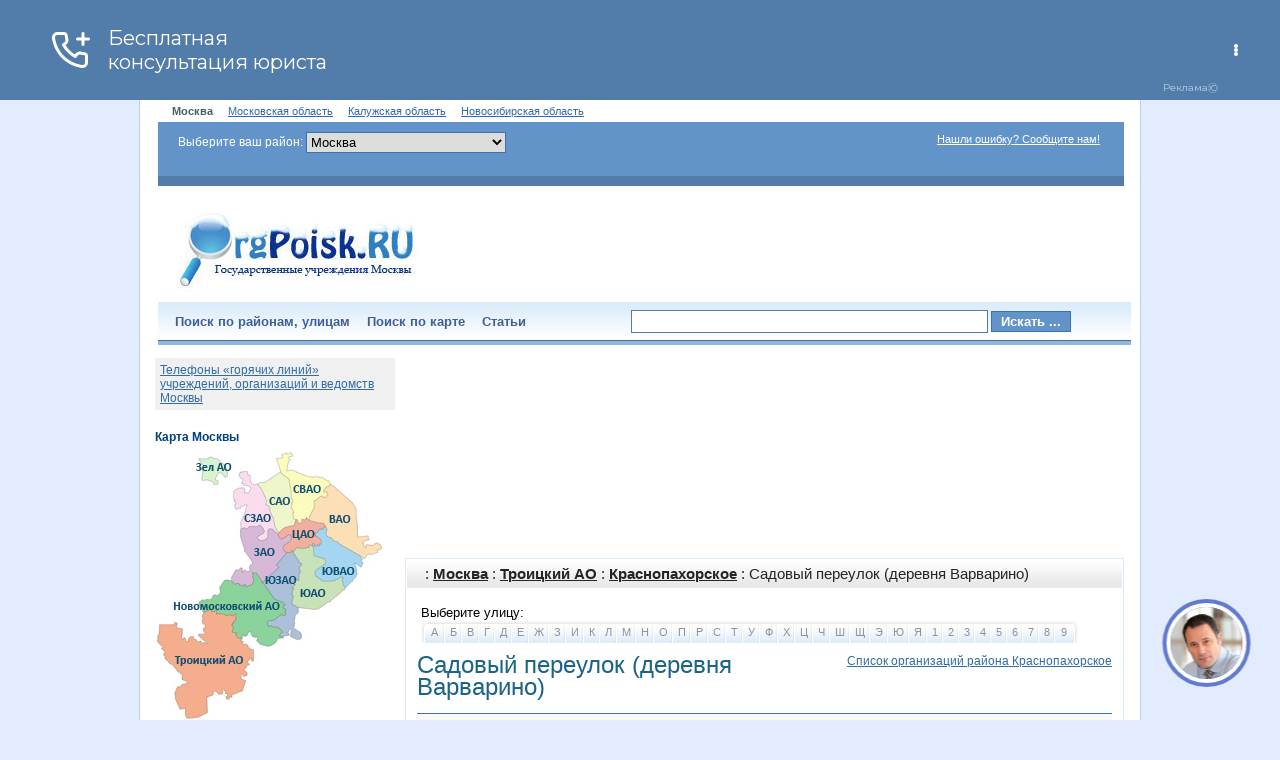

--- FILE ---
content_type: text/html; charset=utf-8
request_url: https://www.orgpoisk.ru/street/id/4086
body_size: 16032
content:
<!DOCTYPE HTML>
<html>
<head>
	<title>Садовый переулок (деревня Варварино) : Краснопахорское : Троицкий АО : Организации Москвы</title>
	<meta http-equiv="Content-Language" content="ru" />
	<meta http-equiv="Content-Type" content="text/html; charset=UTF-8" />
	<link rel="icon" href="/favicon.ico" type="image/x-icon" />
	<link rel="shortcut icon" href="/favicon.ico" type="image/x-icon" /> 
	<meta name="keywords" content="Государственные организации Москвы: БТИ, Военкоматы, ГИБДД, ГУ ИС (ЕИРЦ), Департаменты жилищной политики, Детские сады, ясли (ДОУ), Дирекции единого заказчика (ДЕЗы), Диспансеры противотуберкулезные, Единый жилищный документ, Жилищные инспекции, ЗАГСы, МОТОТРЭР, ГИБДД (МРЭО), Медицинские освидетельствования (авто, оружие), Налоговые инспекции, Отделения Пенсионного фонда, Поликлиники городские, Поликлиники детские,  Посты ДПС, Пункты независимого мед. освидетельствования на алкоголь, Районные отделения УФМС (ОВИРы), Районные суды, Районные управления социальной защиты (СОБЕСы), Службы одного окна, Центры занятости (биржи труда), Центры приватизации, загранпаспорт, метро, паспортные столы, счетчик воды" />
	<meta name="description" content="Государственные организации Москвы" />
	<link href="/css/style.css" rel="stylesheet" type="text/css" />
	<link rel="stylesheet" type="text/css" href="/css/print.css" media="print" />	
	
    <script type="text/javascript" src="/js/showhide.js"></script>
    <script src="/js/backform.js" type="text/javascript"></script>
    <!--script type="text/javascript" src="/js/replacer.js"></script-->
    <script type="text/javascript" src="/js/scripts.js"></script>
    <script type="text/javascript" src="/js/deps.js"></script>
		<script src="//api-maps.yandex.ru/2.1/?load=package.full&lang=ru_RU&apikey=5d7339c5-df12-47cd-964c-0db74df22e77" type="text/javascript"></script>
    <!--script src="http://api-maps.yandex.ru/2.1/?lang=ru-RU" type="text/javascript"></script-->
    <script type="text/javascript" src="/js/yamap.js"></script>
   	
   

<script>window.yaContextCb=window.yaContextCb||[]</script>
<script src="https://yandex.ru/ads/system/context.js" async></script>
</head>
<body style="background: #E2ECFE">

<script>
	
	var map;
	var cx_map = 55.76;
	var cy_map = 37.64;
	var cz_map = 10;
	ymaps.ready(init);
	
</script>

	
<div class="global" style="width: 1000px; margin: auto; background: #FFF; border-left: 1px solid #BBD0E8; border-right: 1px solid #BBD0E8">
	<!--div style="width: 728px; margin: auto;">

 </div--> 
	<div class="supermenu">
	 &nbsp;&nbsp;&nbsp;
	<strong>Москва</strong>
	&nbsp;&nbsp;&nbsp;
	<span><a href="https://gosregion.ru" title="Государственные учреждения Московской области">Московская область</a></span>
	 &nbsp;&nbsp;&nbsp;
	<span><a href="https://kaluga.gosregion.ru" title="Государственные учреждения Калужской области">Калужская область</a></span>
	&nbsp;&nbsp;&nbsp;
	<span><a href="https://novosib.gosregion.ru" title="Государственные учреждения Новосибирской области">Новосибирская область</a></span>
</div>


<div class="top">
		<form class="login-form" action="/action/logon/" method="post">
			<div id="block1">				
				<p class="forgot">
					
					<span style="color: #FFF">Выберите ваш район: </span>

<select name="" style="width: 200px; border: 1px solid #3B73AE" onchange="select_rn(this.value);">
						<option value="1">Москва</option>
						
						<option value='30' style='background: #CCC'>&nbsp;ВАО</option>
<option value='32' style='background: #FFF'>&nbsp;&nbsp;&nbsp;Богородское</option>
<option value='33' style='background: #FFF'>&nbsp;&nbsp;&nbsp;Вешняки</option>
<option value='34' style='background: #FFF'>&nbsp;&nbsp;&nbsp;Восточное Измайлово</option>
<option value='36' style='background: #FFF'>&nbsp;&nbsp;&nbsp;Гольяново</option>
<option value='37' style='background: #FFF'>&nbsp;&nbsp;&nbsp;Ивановское</option>
<option value='38' style='background: #FFF'>&nbsp;&nbsp;&nbsp;Измайлово</option>
<option value='39' style='background: #FFF'>&nbsp;&nbsp;&nbsp;Косино-Ухтомский</option>
<option value='42' style='background: #FFF'>&nbsp;&nbsp;&nbsp;Метрогородок</option>
<option value='40' style='background: #FFF'>&nbsp;&nbsp;&nbsp;Новогиреево</option>
<option value='41' style='background: #FFF'>&nbsp;&nbsp;&nbsp;Новокосино</option>
<option value='43' style='background: #FFF'>&nbsp;&nbsp;&nbsp;Перово</option>
<option value='35' style='background: #FFF'>&nbsp;&nbsp;&nbsp;Поселок Восточный</option>
<option value='47' style='background: #FFF'>&nbsp;&nbsp;&nbsp;Преображенское</option>
<option value='44' style='background: #FFF'>&nbsp;&nbsp;&nbsp;Северное Измайлово</option>
<option value='45' style='background: #FFF'>&nbsp;&nbsp;&nbsp;Соколиная Гора</option>
<option value='46' style='background: #FFF'>&nbsp;&nbsp;&nbsp;Сокольники</option>
<option value='49' style='background: #CCC'>&nbsp;ЗАО</option>
<option value='52' style='background: #FFF'>&nbsp;&nbsp;&nbsp;Дорогомилово</option>
<option value='53' style='background: #FFF'>&nbsp;&nbsp;&nbsp;Крылатское</option>
<option value='54' style='background: #FFF'>&nbsp;&nbsp;&nbsp;Кунцево</option>
<option value='55' style='background: #FFF'>&nbsp;&nbsp;&nbsp;Можайский</option>
<option value='56' style='background: #FFF'>&nbsp;&nbsp;&nbsp;Ново-Переделкино</option>
<option value='57' style='background: #FFF'>&nbsp;&nbsp;&nbsp;Очаково-Матвеевское</option>
<option value='51' style='background: #FFF'>&nbsp;&nbsp;&nbsp;Поселок Внуково</option>
<option value='58' style='background: #FFF'>&nbsp;&nbsp;&nbsp;Проспект Вернадского</option>
<option value='59' style='background: #FFF'>&nbsp;&nbsp;&nbsp;Раменки</option>
<option value='60' style='background: #FFF'>&nbsp;&nbsp;&nbsp;Солнцево</option>
<option value='61' style='background: #FFF'>&nbsp;&nbsp;&nbsp;Тропарево-Никулино</option>
<option value='62' style='background: #FFF'>&nbsp;&nbsp;&nbsp;Филевский Парк</option>
<option value='63' style='background: #FFF'>&nbsp;&nbsp;&nbsp;Фили-Давыдково</option>
<option value='65' style='background: #CCC'>&nbsp;Зеленоград</option>
<option value='67' style='background: #FFF'>&nbsp;&nbsp;&nbsp;Крюково</option>
<option value='69' style='background: #FFF'>&nbsp;&nbsp;&nbsp;Матушкино-Савелки</option>
<option value='160' style='background: #FFF'>&nbsp;&nbsp;&nbsp;Силино</option>
<option value='72' style='background: #FFF'>&nbsp;&nbsp;&nbsp;Старое Крюково</option>
<option value='161' style='background: #CCC'>&nbsp;Новомосковский АО</option>
<option value='163' style='background: #FFF'>&nbsp;&nbsp;&nbsp;Внуковское</option>
<option value='164' style='background: #FFF'>&nbsp;&nbsp;&nbsp;Воскресенское</option>
<option value='165' style='background: #FFF'>&nbsp;&nbsp;&nbsp;Десёновское</option>
<option value='166' style='background: #FFF'>&nbsp;&nbsp;&nbsp;Кокошкино</option>
<option value='167' style='background: #FFF'>&nbsp;&nbsp;&nbsp;Марушкинское</option>
<option value='169' style='background: #FFF'>&nbsp;&nbsp;&nbsp;Московский</option>
<option value='168' style='background: #FFF'>&nbsp;&nbsp;&nbsp;Мосрентген</option>
<option value='170' style='background: #FFF'>&nbsp;&nbsp;&nbsp;Рязановское</option>
<option value='171' style='background: #FFF'>&nbsp;&nbsp;&nbsp;Сосенское</option>
<option value='172' style='background: #FFF'>&nbsp;&nbsp;&nbsp;Филимонковское</option>
<option value='173' style='background: #FFF'>&nbsp;&nbsp;&nbsp;Щербинка</option>
<option value='74' style='background: #CCC'>&nbsp;САО</option>
<option value='76' style='background: #FFF'>&nbsp;&nbsp;&nbsp;Аэропорт</option>
<option value='77' style='background: #FFF'>&nbsp;&nbsp;&nbsp;Беговой</option>
<option value='78' style='background: #FFF'>&nbsp;&nbsp;&nbsp;Бескудниковский</option>
<option value='79' style='background: #FFF'>&nbsp;&nbsp;&nbsp;Войковский</option>
<option value='80' style='background: #FFF'>&nbsp;&nbsp;&nbsp;Восточное Дегунино</option>
<option value='81' style='background: #FFF'>&nbsp;&nbsp;&nbsp;Головинский</option>
<option value='82' style='background: #FFF'>&nbsp;&nbsp;&nbsp;Дмитровский</option>
<option value='83' style='background: #FFF'>&nbsp;&nbsp;&nbsp;Западное Дегунино</option>
<option value='84' style='background: #FFF'>&nbsp;&nbsp;&nbsp;Коптево</option>
<option value='85' style='background: #FFF'>&nbsp;&nbsp;&nbsp;Левобережный</option>
<option value='86' style='background: #FFF'>&nbsp;&nbsp;&nbsp;Молжаниновский</option>
<option value='87' style='background: #FFF'>&nbsp;&nbsp;&nbsp;Савеловский</option>
<option value='88' style='background: #FFF'>&nbsp;&nbsp;&nbsp;Сокол</option>
<option value='89' style='background: #FFF'>&nbsp;&nbsp;&nbsp;Тимирязевский</option>
<option value='90' style='background: #FFF'>&nbsp;&nbsp;&nbsp;Ховрино</option>
<option value='91' style='background: #FFF'>&nbsp;&nbsp;&nbsp;Хорошевский</option>
<option value='93' style='background: #CCC'>&nbsp;СВАО</option>
<option value='95' style='background: #FFF'>&nbsp;&nbsp;&nbsp;Алексеевский</option>
<option value='96' style='background: #FFF'>&nbsp;&nbsp;&nbsp;Алтуфьевский</option>
<option value='97' style='background: #FFF'>&nbsp;&nbsp;&nbsp;Бабушкинский</option>
<option value='98' style='background: #FFF'>&nbsp;&nbsp;&nbsp;Бибирево</option>
<option value='99' style='background: #FFF'>&nbsp;&nbsp;&nbsp;Бутырский</option>
<option value='100' style='background: #FFF'>&nbsp;&nbsp;&nbsp;Лианозово</option>
<option value='101' style='background: #FFF'>&nbsp;&nbsp;&nbsp;Лосиноостровский</option>
<option value='102' style='background: #FFF'>&nbsp;&nbsp;&nbsp;Марфино</option>
<option value='103' style='background: #FFF'>&nbsp;&nbsp;&nbsp;Марьина Роща</option>
<option value='104' style='background: #FFF'>&nbsp;&nbsp;&nbsp;Останкинский</option>
<option value='159' style='background: #FFF'>&nbsp;&nbsp;&nbsp;Отрадное</option>
<option value='106' style='background: #FFF'>&nbsp;&nbsp;&nbsp;Ростокино</option>
<option value='107' style='background: #FFF'>&nbsp;&nbsp;&nbsp;Свиблово</option>
<option value='108' style='background: #FFF'>&nbsp;&nbsp;&nbsp;Северное Медведково</option>
<option value='109' style='background: #FFF'>&nbsp;&nbsp;&nbsp;Северный</option>
<option value='110' style='background: #FFF'>&nbsp;&nbsp;&nbsp;Южное Медведково</option>
<option value='111' style='background: #FFF'>&nbsp;&nbsp;&nbsp;Ярославский</option>
<option value='4' style='background: #CCC'>&nbsp;СЗАО</option>
<option value='6' style='background: #FFF'>&nbsp;&nbsp;&nbsp;Куркино</option>
<option value='7' style='background: #FFF'>&nbsp;&nbsp;&nbsp;Митино</option>
<option value='8' style='background: #FFF'>&nbsp;&nbsp;&nbsp;Покровское-Стрешнево</option>
<option value='9' style='background: #FFF'>&nbsp;&nbsp;&nbsp;Северное Тушино</option>
<option value='11' style='background: #FFF'>&nbsp;&nbsp;&nbsp;Строгино</option>
<option value='12' style='background: #FFF'>&nbsp;&nbsp;&nbsp;Хорошево-Мневники</option>
<option value='13' style='background: #FFF'>&nbsp;&nbsp;&nbsp;Щукино</option>
<option value='10' style='background: #FFF'>&nbsp;&nbsp;&nbsp;Южное Тушино</option>
<option value='162' style='background: #CCC'>&nbsp;Троицкий АО</option>
<option value='174' style='background: #FFF'>&nbsp;&nbsp;&nbsp;Вороновское</option>
<option value='175' style='background: #FFF'>&nbsp;&nbsp;&nbsp;Киевский</option>
<option value='176' style='background: #FFF'>&nbsp;&nbsp;&nbsp;Клёновское</option>
<option value='177' style='background: #FFF'>&nbsp;&nbsp;&nbsp;Краснопахорское</option>
<option value='178' style='background: #FFF'>&nbsp;&nbsp;&nbsp;Михайлово-Ярцевское</option>
<option value='179' style='background: #FFF'>&nbsp;&nbsp;&nbsp;Новофёдоровское</option>
<option value='180' style='background: #FFF'>&nbsp;&nbsp;&nbsp;Первомайское</option>
<option value='181' style='background: #FFF'>&nbsp;&nbsp;&nbsp;Роговское</option>
<option value='182' style='background: #FFF'>&nbsp;&nbsp;&nbsp;Троицк</option>
<option value='183' style='background: #FFF'>&nbsp;&nbsp;&nbsp;Щаповское</option>
<option value='113' style='background: #CCC'>&nbsp;ЦАО</option>
<option value='115' style='background: #FFF'>&nbsp;&nbsp;&nbsp;Арбат</option>
<option value='116' style='background: #FFF'>&nbsp;&nbsp;&nbsp;Басманный</option>
<option value='117' style='background: #FFF'>&nbsp;&nbsp;&nbsp;Замоскворечье</option>
<option value='118' style='background: #FFF'>&nbsp;&nbsp;&nbsp;Красносельский</option>
<option value='119' style='background: #FFF'>&nbsp;&nbsp;&nbsp;Мещанский</option>
<option value='120' style='background: #FFF'>&nbsp;&nbsp;&nbsp;Пресненский</option>
<option value='121' style='background: #FFF'>&nbsp;&nbsp;&nbsp;Таганский</option>
<option value='122' style='background: #FFF'>&nbsp;&nbsp;&nbsp;Тверской</option>
<option value='123' style='background: #FFF'>&nbsp;&nbsp;&nbsp;Хамовники</option>
<option value='124' style='background: #FFF'>&nbsp;&nbsp;&nbsp;Якиманка</option>
<option value='141' style='background: #CCC'>&nbsp;ЮАО</option>
<option value='143' style='background: #FFF'>&nbsp;&nbsp;&nbsp;Бирюлево Восточное</option>
<option value='144' style='background: #FFF'>&nbsp;&nbsp;&nbsp;Бирюлево Западное</option>
<option value='145' style='background: #FFF'>&nbsp;&nbsp;&nbsp;Братеево</option>
<option value='146' style='background: #FFF'>&nbsp;&nbsp;&nbsp;Даниловский</option>
<option value='147' style='background: #FFF'>&nbsp;&nbsp;&nbsp;Донской</option>
<option value='148' style='background: #FFF'>&nbsp;&nbsp;&nbsp;Зябликово</option>
<option value='149' style='background: #FFF'>&nbsp;&nbsp;&nbsp;Москворечье-Сабурово</option>
<option value='150' style='background: #FFF'>&nbsp;&nbsp;&nbsp;Нагатино-Садовники</option>
<option value='151' style='background: #FFF'>&nbsp;&nbsp;&nbsp;Нагатинский Затон</option>
<option value='152' style='background: #FFF'>&nbsp;&nbsp;&nbsp;Нагорный</option>
<option value='153' style='background: #FFF'>&nbsp;&nbsp;&nbsp;Орехово-Борисово Северное</option>
<option value='154' style='background: #FFF'>&nbsp;&nbsp;&nbsp;Орехово-Борисово Южное</option>
<option value='155' style='background: #FFF'>&nbsp;&nbsp;&nbsp;Царицыно</option>
<option value='156' style='background: #FFF'>&nbsp;&nbsp;&nbsp;Чертаново Северное</option>
<option value='157' style='background: #FFF'>&nbsp;&nbsp;&nbsp;Чертаново Центральное</option>
<option value='158' style='background: #FFF'>&nbsp;&nbsp;&nbsp;Чертаново Южное</option>
<option value='126' style='background: #CCC'>&nbsp;ЮВАО</option>
<option value='128' style='background: #FFF'>&nbsp;&nbsp;&nbsp;Выхино-Жулебино</option>
<option value='129' style='background: #FFF'>&nbsp;&nbsp;&nbsp;Капотня</option>
<option value='130' style='background: #FFF'>&nbsp;&nbsp;&nbsp;Кузьминки</option>
<option value='131' style='background: #FFF'>&nbsp;&nbsp;&nbsp;Лефортово</option>
<option value='132' style='background: #FFF'>&nbsp;&nbsp;&nbsp;Люблино</option>
<option value='133' style='background: #FFF'>&nbsp;&nbsp;&nbsp;Марьино</option>
<option value='135' style='background: #FFF'>&nbsp;&nbsp;&nbsp;Нижегородский</option>
<option value='136' style='background: #FFF'>&nbsp;&nbsp;&nbsp;Печатники</option>
<option value='134' style='background: #FFF'>&nbsp;&nbsp;&nbsp;Поселок Некрасовка</option>
<option value='137' style='background: #FFF'>&nbsp;&nbsp;&nbsp;Рязанский</option>
<option value='138' style='background: #FFF'>&nbsp;&nbsp;&nbsp;Текстильщики</option>
<option value='139' style='background: #FFF'>&nbsp;&nbsp;&nbsp;Южнопортовый</option>
<option value='15' style='background: #CCC'>&nbsp;ЮЗАО</option>
<option value='17' style='background: #FFF'>&nbsp;&nbsp;&nbsp;Академический</option>
<option value='18' style='background: #FFF'>&nbsp;&nbsp;&nbsp;Гагаринский</option>
<option value='19' style='background: #FFF'>&nbsp;&nbsp;&nbsp;Зюзино</option>
<option value='20' style='background: #FFF'>&nbsp;&nbsp;&nbsp;Коньково</option>
<option value='21' style='background: #FFF'>&nbsp;&nbsp;&nbsp;Котловка</option>
<option value='22' style='background: #FFF'>&nbsp;&nbsp;&nbsp;Ломоносовский</option>
<option value='23' style='background: #FFF'>&nbsp;&nbsp;&nbsp;Обручевский</option>
<option value='24' style='background: #FFF'>&nbsp;&nbsp;&nbsp;Северное Бутово</option>
<option value='25' style='background: #FFF'>&nbsp;&nbsp;&nbsp;Теплый Стан</option>
<option value='26' style='background: #FFF'>&nbsp;&nbsp;&nbsp;Черемушки</option>
<option value='27' style='background: #FFF'>&nbsp;&nbsp;&nbsp;Южное Бутово</option>
<option value='28' style='background: #FFF'>&nbsp;&nbsp;&nbsp;Ясенево</option>
	
						
					</select>
					
								
				</p>
				
				<p><label><a href="#" onclick="backform(); return false;" style="color: #FFF;">Нашли ошибку? Сообщите нам!</a></label></p>
				
				
			</div>
			
			
			<p class="enter">
				
				<!--a href="#" onclick="if (document.getElementById('block1').style.display=='block') {document.getElementById('block1').style.display = 'none';} else {document.getElementById('block1').style.display = 'block'};">Вход / Регистрация</a-->
				</p>
		</form><!-- //login-form -->
	</div><!-- //top -->	
		

<div class="header"><div class="header-inner">
		<!--p class="logo"><a href="/"><img src="/images/logo_title.jpg" alt="ОргПоиск - Все организации Москвы" /></a></p-->
		<p class="logo"><a href="/" title="Государственные учреждения Москвы"><img src="/newyear/2011/logo_title.jpg" alt="ОргПоиск - Все организации Москвы" /></a></p>
		<p class="header-banner">

<script type="text/javascript"><!--
google_ad_client = "pub-4336743325321043";
/* 468x60, создано 17.02.10 */
google_ad_slot = "6762177267";
google_ad_width = 468;
google_ad_height = 60;
//-->
</script>
<script type="text/javascript" src="http://pagead2.googlesyndication.com/pagead/show_ads.js"></script>


<!--script async type='text/javascript' src='//s.luxupcdna.com/t/common_400.js'></script>
<script class='__lxGc__' type='text/javascript'>
((__lxGc__=window.__lxGc__||{'s':{},'b':0})['s']['_206397']=__lxGc__['s']['_206397']||{'b':{}})['b']['_604180']={'i':__lxGc__.b++};
</script-->

<!--script async src="//pagead2.googlesyndication.com/pagead/js/adsbygoogle.js"></script-->
<!-- Orgpoisk\orgpoisk.ru\468x60 -->
<!--ins class="adsbygoogle"
style="display:inline-block;width:468px;height:60px"
data-ad-client="ca-pub-1154951643410219"
data-ad-slot="1530866078">
</ins>
<script>
(adsbygoogle=window.adsbygoogle || []).push({});
</script-->


</p>

				
	</div></div><!-- //header -->	
	
	
	<div class="menu">
	<div style="float: right; width: 500px; padding: 8px 0 0 0">
		<form action="/search" method="POST">
		<input type="text" id="searchid" name="keywords" autocomplete="off" value="" style="height: 15px; width: 350px; border: 1px solid #527CA9; font: normal 13px Arial; padding: 3px 0 3px 5px" />
		


		
		<input type="submit" value="Искать ..." style="width: 80px; background: #6294C9; border: 0px; font: bold 13px Arial; color: #FFF; border: 1px solid #3B73AE" />
	</form>
	</div>
		<ul>
			 <li><a href="/region" title="Округа, Районы, Адреса">Поиск по районам, улицам</a></li>
			  <li><a href="/map">Поиск по карте</a></li>
				<li><a href="/articles">Статьи</a></li>
				
				
		</ul>
	</div><!-- //menu -->	
	<!--div id="search_form" class="block-form" style="display:none;"><div class="form-rt"><div class="form-lt">
		<div class="form"><div class="form-bot"><div class="form-top">
			<ul class="form-menu">
				<li class="step1"><a href="#" class="active" onclick="return swch(1);" id="step1_swch">Шаг <span>1</span></a></li>
				<li class="step2"><a href="#" onclick="return swch(2);" id="step2_swch">Шаг <span>2</span></a></li>
				<li class="step3"><a href="#" onclick="return swch(3);" id="step3_swch">Шаг <span>3</span></a></li>
			</ul>
			
			<div id="step1" style="display:block">
				<h1>Выберите тип организации</h1>
				
				<div class="tree"> 
<script>
var DEPS_TREE = "section";
	
Deps.push(new Dep(2, 0, 0, 'Медицинские учреждения'))
Deps.push(new Dep(3, 2, 0, 'Поликлиники ведомственные'))
Deps.push(new Dep(4, 2, 0, 'Поликлиники городские, амбулатории, МСЧ'))
Deps.push(new Dep(5, 2, 0, 'Поликлиники детские'))
Deps.push(new Dep(6, 2, 0, 'Поликлиники стоматологические взрослые'))
Deps.push(new Dep(7, 2, 0, 'Поликлиники стоматологические детские'))
Deps.push(new Dep(8, 0, 0, 'Судебные органы'))
Deps.push(new Dep(9, 8, 0, 'Районные суды'))
Deps.push(new Dep(10, 8, 0, 'Служба судебных приставов (УФССП)'))
Deps.push(new Dep(11, 8, 0, 'Мировые судьи'))
Deps.push(new Dep(13, 0, 0, 'Органы местного управления'))
Deps.push(new Dep(14, 13, 0, 'Управы'))
Deps.push(new Dep(15, 13, 0, 'Префектуры'))
Deps.push(new Dep(16, 0, 0, 'ЖКХ'))
Deps.push(new Dep(18, 107, 0, 'Военкоматы'))
Deps.push(new Dep(19, 0, 0, 'Финансы и связь'))
Deps.push(new Dep(20, 16, 0, 'БТИ'))
Deps.push(new Dep(21, 16, 0, 'ГКУ "Дирекция ЖКХиБ"'))
Deps.push(new Dep(22, 0, 0, 'Правоохранительные органы'))
Deps.push(new Dep(24, 22, 0, 'Отделения полиции (ОМВД)'))
Deps.push(new Dep(26, 22, 0, 'Отделения ГАИ (ГИБДД) (МРЭО, ТНРЭР)'))
Deps.push(new Dep(27, 0, 0, 'Образование и работа'))
Deps.push(new Dep(28, 27, 0, 'Школы, лицеи, гимназии'))
Deps.push(new Dep(29, 27, 0, 'Детские сады, ясли (ДОУ), прогимназии'))
Deps.push(new Dep(30, 27, 0, 'ВУЗы'))
Deps.push(new Dep(31, 0, 0, 'Животные'))
Deps.push(new Dep(32, 31, 0, 'Ветклиники, СББЖ'))
Deps.push(new Dep(33, 31, 0, 'Птичьи рынки'))
Deps.push(new Dep(34, 2, 0, 'Родильные дома'))
Deps.push(new Dep(35, 2, 0, 'Женские районные консультации'))
Deps.push(new Dep(36, 111, 0, 'ЗАГСы'))
Deps.push(new Dep(38, 0, 0, 'Культура'))
Deps.push(new Dep(39, 38, 0, 'Театры'))
Deps.push(new Dep(40, 38, 0, 'Цирки'))
Deps.push(new Dep(41, 19, 0, 'Налоговые инспекции'))
Deps.push(new Dep(42, 19, 0, 'Почтовые отделения'))
Deps.push(new Dep(43, 19, 0, 'Отделения Сбербанка РФ'))
Deps.push(new Dep(44, 52, 0, 'Отделения Пенсионного фонда (ПФР) (Социальный фонд)'))
Deps.push(new Dep(45, 27, 0, 'Центры занятости (биржи труда)'))
Deps.push(new Dep(46, 19, 0, 'Центры продаж и обслуживания МГТС'))
Deps.push(new Dep(47, 2, 0, 'Районные гематологи'))
Deps.push(new Dep(48, 16, 0, 'Центры приватизации'))
Deps.push(new Dep(49, 16, 0, 'Службы одного окна (переехали в МФЦ)'))
Deps.push(new Dep(50, 16, 0, 'Жилищные инспекции'))
Deps.push(new Dep(51, 16, 0, 'Департамент жилищной политики (присоединен к Департаменту городского имущества)'))
Deps.push(new Dep(52, 0, 0, 'Социальные службы'))
Deps.push(new Dep(53, 52, 0, 'Соцказначейство Москвы (УСЗН закрыты)'))
Deps.push(new Dep(54, 52, 0, 'Центры социального обслуживания (ЦСО), Центры московского долголетия'))
Deps.push(new Dep(55, 52, 0, 'Специализированные учреждения для несовершеннолетних'))
Deps.push(new Dep(56, 52, 0, 'Социально-реабилитационные центры для инвалидов'))
Deps.push(new Dep(57, 52, 0, 'ГУП «Моссоцгарантия»'))
Deps.push(new Dep(58, 0, 0, 'Другие организации'))
Deps.push(new Dep(59, 16, 0, 'Дирекции единого заказчика (ДЕЗы, ГБУ Жилищник)'))
Deps.push(new Dep(60, 16, 0, 'Объединенные диспетчерские службы (ОДС)'))
Deps.push(new Dep(61, 38, 0, 'Библиотеки детские'))
Deps.push(new Dep(62, 38, 0, 'Библиотеки городские'))
Deps.push(new Dep(63, 103, 0, 'Департамент городского имущества (объединено с ДЗР)'))
Deps.push(new Dep(64, 2, 0, 'Диспансеры противотуберкулезные'))
Deps.push(new Dep(65, 2, 0, 'Диспансеры психоневрологические'))
Deps.push(new Dep(66, 2, 0, 'Диспансеры кожно-венерологические'))
Deps.push(new Dep(67, 2, 0, 'Диспансеры наркологические'))
Deps.push(new Dep(68, 2, 0, 'Диспансеры онкологические'))
Deps.push(new Dep(70, 77, 0, 'Управление по вопросам миграции МВД (УФМС, ОВИРы, загранпаспорт)'))
Deps.push(new Dep(71, 38, 0, 'Музеи'))
Deps.push(new Dep(72, 2, 0, 'Травмпункты'))
Deps.push(new Dep(73, 2, 0, 'Пункты выдачи справок на авто, оружие'))
Deps.push(new Dep(74, 2, 0, 'Молочные кухни (молочно-раздаточные пункты)'))
Deps.push(new Dep(75, 2, 0, 'Пункты выдачи и замены медицинских полисов (ОМС)'))
Deps.push(new Dep(76, 77, 0, 'Управление по вопросам миграции МВД (УФМС, гражданство РФ, временное проживание, вид на жительство)'))
Deps.push(new Dep(77, 0, 0, 'Паспортно-визовые службы'))
Deps.push(new Dep(78, 77, 0, 'Паспортные столы (паспорт РФ) (переехали в МФЦ)'))
Deps.push(new Dep(79, 22, 0, 'Группы разбора ГАИ (ГИБДД)'))
Deps.push(new Dep(80, 22, 0, 'Посты ДПС'))
Deps.push(new Dep(81, 52, 0, 'Учреждения социальной помощи для бездомных граждан'))
Deps.push(new Dep(82, 13, 0, 'Администрация муниципальных округов (Муниципалитеты)'))
Deps.push(new Dep(83, 2, 0, 'Пункты независимого мед. освидетельствования на алкоголь'))
Deps.push(new Dep(84, 2, 0, 'Больницы городские'))
Deps.push(new Dep(85, 2, 0, 'Больницы детские'))
Deps.push(new Dep(86, 2, 0, 'Московский городской фонд обязательного медицинского страхования (МГФОМС)'))
Deps.push(new Dep(87, 52, 0, 'Районные отделы центра жилищных субсидий'))
Deps.push(new Dep(88, 27, 0, 'Колледжи, техникумы, училища'))
Deps.push(new Dep(89, 8, 0, 'Прокуратуры по округам'))
Deps.push(new Dep(90, 58, 0, 'Мосстат'))
Deps.push(new Dep(91, 16, 0, 'МФЦ (центр госуслуг Мои документы)'))
Deps.push(new Dep(92, 52, 0, 'Учебно-методический центр «Детство»'))
Deps.push(new Dep(93, 0, 0, 'Благоустройство и экология'))
Deps.push(new Dep(94, 93, 0, 'Административно-технические инспекции (ОАТИ, Гостехнадзор)'))
Deps.push(new Dep(95, 93, 0, 'Охрана окружающей среды и природопользование'))
Deps.push(new Dep(96, 58, 0, 'Управления физической культуры и спорта'))
Deps.push(new Dep(97, 111, 0, 'Департамент семейной и молодежной политики (присоединен к Департаменту культуры)'))
Deps.push(new Dep(98, 16, 0, 'ГУП «Мосводосток», диспетчерские'))
Deps.push(new Dep(99, 2, 0, 'ФБУЗ "Центр гигиены и эпидемиологии"'))
Deps.push(new Dep(100, 2, 0, 'Дирекция по координации деятельности медицинских организаций'))
Deps.push(new Dep(101, 52, 0, 'Медико-социальная экспертиза (МСЭ)'))
Deps.push(new Dep(102, 16, 0, 'Мосэнергосбыт'))
Deps.push(new Dep(103, 0, 0, 'Недвижимость'))
Deps.push(new Dep(104, 103, 0, 'Федеральная служба гос. регистрации, кадастра и картографии Росреестр'))
Deps.push(new Dep(105, 93, 0, 'ГБУ "Автомобильные дороги"'))
Deps.push(new Dep(106, 16, 0, 'Газпром межрегионгаз'))
Deps.push(new Dep(107, 0, 0, 'Минобороны РФ, МЧС'))
Deps.push(new Dep(109, 107, 0, 'Территориальные отделы надзорной деятельности МЧС'))
Deps.push(new Dep(110, 107, 0, 'Военные комендатуры'))
Deps.push(new Dep(111, 0, 0, 'Семья'))
Deps.push(new Dep(112, 93, 0, 'Особо охраняемые природные территории'))
Deps.push(new Dep(113, 27, 0, 'ОСИП (Окружные службы информационной поддержки) (закрыты)'))
Deps.push(new Dep(114, 27, 0, 'Окружные управления образования и дирекции (присоединено к Департаменту образования)'))
Deps.push(new Dep(115, 22, 0, 'Штрафстоянки ГАИ (ГИБДД)'))
Deps.push(new Dep(116, 2, 0, 'Диспансеры врачебно-физкультурные'))
Deps.push(new Dep(117, 52, 0, 'Центры социальной помощи семье и детям (ЦСПСиД)'))
Deps.push(new Dep(118, 58, 0, 'Роспотребнадзор (общественные приемные)'))
Deps.push(new Dep(119, 2, 0, 'Станции переливания крови'))
Deps.push(new Dep(120, 27, 0, 'Дополнительное образование'))
Deps.push(new Dep(121, 52, 0, 'Московская служба психологической помощи населению'))
drawDep()

</script>
</div>				
			</div>
			  
			<div id="step2" style="display:none">
				<h1>Выберите условия поиска</h1>
			</div>
			
			<div id="step3" style="display:none">
				
					<h1>Карта</h1>
				
			</div>
			
			<div class="show-hide"><a href="#"  onClick="viewSearchForm(0); return false;">Скрыть форму / поиск</a></div>
		</div></div></div>
	</div></div></div>
	
	<div id="button_search_form_hidden" class="show-hide"><a href="#" onClick="viewSearchForm(1); return false;">Раcширенный поиск </a></div-->	

	<div class="wrapper">
		
		
		
		<div class="content">
		

<!-- Yandex.RTB R-A-56527-8 -->
<!-- <div id="yandex_rtb_R-A-56527-8"></div>
<script>
window.yaContextCb.push(()=>{
	Ya.Context.AdvManager.render({
		"blockId": "R-A-56527-8",
		"renderTo": "yandex_rtb_R-A-56527-8"
	})
})
</script> -->
<!-- Yandex.RTB R-A-6908368-1 -->
<div id="yandex_rtb_R-A-6908368-1" style="height: 200px;"></div>
<script>
window.yaContextCb.push(()=>{
	Ya.Context.AdvManager.render({
		"blockId": "R-A-6908368-1",
		"renderTo": "yandex_rtb_R-A-6908368-1"
	})
})
</script>		
			
			<div class="content-inner">
			
<div class="noprint">				
				
				<p class="path"> : <a href='/region/id/1'>Москва</a> : <a href='/region/id/162'>Троицкий АО</a> : <a href='/region/id/177'>Краснопахорское</a> : Садовый переулок (деревня Варварино)</p>




				
				
			
<!-- Яндекс.Директ -->
<!-- 
<script type="text/javascript">
yandex_partner_id = 56527;
yandex_site_bg_color = 'FFFFFF';
yandex_ad_format = 'direct';
yandex_font_size = 1;
yandex_direct_type = 'flat';
yandex_direct_limit = 2;
yandex_direct_title_font_size = 3;
yandex_direct_title_color = '1B6487';
yandex_direct_url_color = '1B6487';
yandex_direct_text_color = '435D69';
yandex_direct_hover_color = '1B6487';
yandex_direct_favicon = true;
yandex_no_sitelinks = false;
document.write('<sc'+'ript type="text/javascript" src="http://an.yandex.ru/system/context.js"></sc'+'ript>');
</script>
-->
<!-- Yandex.RTB R-A-56527-3 -->

			
				<!--br>
				<div style="border: 2px solid #FF8C8C; padding: 5px; margin: 5px; font-size: 18px; "><b>Внимание!<br>Показания водосчетчиков принимаются через сайт <a href="http://pgu.mos.ru/ru/" target="_BLANK">www.pgu.mos.ru</a></b></div>	
				<br-->
</div>					
				
								
				<form class="search-form" action="" method="post">
	
		 			
					
					<p><label>Выберите улицу:</label></p>
					<div class="alfabet">
						<ul>
							<li class="first"><a href="/street/letter/А" >А</a></li>    
							<li><a href="/street/letter/Б" >Б</a></li>
							<li><a href="/street/letter/В" >В</a></li>

							<li><a href="/street/letter/Г" >Г</a></li>
							<li><a href="/street/letter/Д" >Д</a></li>
							<li><a href="/street/letter/Е" >Е</a></li>
							
							<li><a href="/street/letter/Ж" >Ж</a></li>
							<li><a href="/street/letter/З" >З</a></li>

							<li><a href="/street/letter/И" >И</a></li>
							
							<li><a href="/street/letter/К" >К</a></li>
							<li><a href="/street/letter/Л" >Л</a></li>
							<li><a href="/street/letter/М" >М</a></li>
							<li><a href="/street/letter/Н" >Н</a></li>

							<li><a href="/street/letter/О" >О</a></li>
							<li><a href="/street/letter/П" >П</a></li>
							<li><a href="/street/letter/Р" >Р</a></li>
							<li><a href="/street/letter/С" >С</a></li>
							<li><a href="/street/letter/Т" >Т</a></li>
							<li><a href="/street/letter/У" >У</a></li>

							<li><a href="/street/letter/Ф" >Ф</a></li>
							<li><a href="/street/letter/Х" >Х</a></li>
							<li><a href="/street/letter/Ц" >Ц</a></li>
							<li><a href="/street/letter/Ч" >Ч</a></li>
							<li><a href="/street/letter/Ш" >Ш</a></li>
							<li><a href="/street/letter/Щ" >Щ</a></li>

							<li><a href="/street/letter/Э" >Э</a></li>
							<li><a href="/street/letter/Ю" >Ю</a></li>
							
							<li><a href="/street/letter/Я" >Я</a></li>
						
							<li><a href="/street/letter/1" >1</a></li> 
							<li><a href="/street/letter/2" >2</a></li>
							<li><a href="/street/letter/3" >3</a></li>
							<li><a href="/street/letter/4" >4</a></li>
							<li><a href="/street/letter/5" >5</a></li>
							<li><a href="/street/letter/6" >6</a></li>
							<li><a href="/street/letter/7" >7</a></li>
							<li><a href="/street/letter/8" >8</a></li>
							<li class="last"><a href="/street/letter/9" >9</a></li>
						</ul>	
					</div><!-- //alfabet -->
					

					

					
					
				</form><!-- //search-form -->
				
				<div id="content_main" style="padding: 0 10px 0 10px;  line-height: 14px">
<div style='float: right'><a href='/objects/rayon/177'>Список организаций района Краснопахорское</a></div><h1>Садовый переулок (деревня Варварино)</h1><p><dir>
<table cellspacing="0" cellpadding="5" border="0">
    <tbody>
        <tr>
            <td valign="top" align="right"><b>Индекс</b></td>
            <td valign="top" align="left">Номера домов</td>
        </tr>
        <tr>
            <td valign="top" align="right"><b>108828</b></td>
            <td valign="top" align="left">Все дома</td>
        </tr>
    </tbody>
</table>
<br />
</dir></p><table width=100%><tr><td width=70%><div id="map" style="width: 500px; height: 400px; border: 1px solid #000"></div><h3>Список организаций, обслуживающих Садовый переулок (деревня Варварино)</h3><div class="brd-block"><h2><a href="/info/id/10728">Администрация поселения Краснопахорское</a></h2><a href="/region/id/162">Троицкий АО</a> / <a href="/region/id/177">Краснопахорское</a><p><b></b>Москва, Краснопахорское поселение, с.Красная Пахра, Заводская ул., 25</p><p><font style="color: #FF7F00; font-size: 20px;">&bull;</font> Метро: Теплый стан</p></div><!-- //brd-block --><div class="brd-block"><h2><a href="/info/id/11627">Амбулатория Красная Пахра, филиал больницы «Кузнечики»</a></h2><a href="/region/id/162">Троицкий АО</a> / <a href="/region/id/177">Краснопахорское</a><p><b></b>Москва, пос. Краснопахорское, пос. Красная Пахра, ул. Заводская, д.17</p><p><font style="color: #FF7F00; font-size: 20px;">&bull;</font> Метро: Теплый стан</p></div><!-- //brd-block --><div class="brd-block"><h2><a href="/info/id/11675">Библиотека - филиал №1 КЦБС</a></h2><a href="/region/id/162">Троицкий АО</a> / <a href="/region/id/177">Краснопахорское</a><p><b></b>Москва, пос. Краснопахорское, п. Красная Пахра, ул. Почтовая, д.5</p><p><font style="color: #FF7F00; font-size: 20px;">&bull;</font> Метро: Теплый стан</p></div><!-- //brd-block --><div class="brd-block"><h2><a href="/info/id/11592">Ветеринарный участок «Красная Пахра»</a></h2><a href="/region/id/162">Троицкий АО</a> / <a href="/region/id/177">Краснопахорское</a><p><b></b>Москва, пос. Краснопахорское, с. Красная Пахра, д.37А</p><p><font style="color: #FF7F00; font-size: 20px;">&bull;</font> Метро: Теплый стан</p></div><!-- //brd-block --><div class="brd-block"><h2><a href="/info/id/10765">Дошкольное отделение "Колосок" школы 2075 (бывш.1161, с ГКП)</a></h2><a href="/region/id/162">Троицкий АО</a> / <a href="/region/id/177">Краснопахорское</a><p><b></b>Москва, поселение Краснопахорское, с.Красная Пахра, улица Ленина, 24</p><p><font style="color: #FF7F00; font-size: 20px;">&bull;</font> Метро: Теплый стан</p></div><!-- //brd-block --><div class="brd-block"><h2><a href="/info/id/10794">Красносельская школа-интернат</a></h2><a href="/region/id/162">Троицкий АО</a> / <a href="/region/id/177">Краснопахорское</a><p><b></b>108828, Москва, с. Красное</p><p><font style="color: #FF7F00; font-size: 20px;">&bull;</font> Метро: Теплый стан</p></div><!-- //brd-block --><div class="brd-block"><h2><a href="/info/id/10821">Опер.касса Сбербанка №9038/01804 (физ.лица)</a></h2><a href="/region/id/162">Троицкий АО</a> / <a href="/region/id/177">Краснопахорское</a><p><b></b>142091, г.Москва, с.Красная Пахра, 10</p><p><font style="color: #FF7F00; font-size: 20px;">&bull;</font> Метро: Теплый стан</p></div><!-- //brd-block --><div class="brd-block"><h2><a href="/info/id/11576">Отдел ЖКХ администрации</a></h2><a href="/region/id/162">Троицкий АО</a> / <a href="/region/id/177">Краснопахорское</a><p><b></b>Москва, с. Красная Пахра, ул. Заводская, д. 21</p><p><font style="color: #FF7F00; font-size: 20px;">&bull;</font> Метро: Теплый стан</p></div><!-- //brd-block --><div class="brd-block"><h2><a href="/info/id/11533">Отдел центра жилищных субсидий СП Краснопахорское</a></h2><a href="/region/id/162">Троицкий АО</a> / <a href="/region/id/177">Краснопахорское</a><p><b></b>Москва, с.Красная Пахра, д. 21 (ЖКО)</p><p><font style="color: #FF7F00; font-size: 20px;">&bull;</font> Метро: Теплый стан</p></div><!-- //brd-block --><div class="brd-block"><h2><a href="/info/id/10863">Почтовое отделение Красная Пахра</a></h2><a href="/region/id/162">Троицкий АО</a> / <a href="/region/id/177">Краснопахорское</a><p><b><span>108828</span>, </b>Москва, село Красная Пахра, ул.Заводская, д.25</p><p><font style="color: #FF7F00; font-size: 20px;">&bull;</font> Метро: Теплый стан</p></div><!-- //brd-block --></td><td width=30%><h3>Список организаций района Краснопахорское</h3><img style='vertical-align: middle; margin: 0 5px 0 5px' src='/upload/image/icons/mchs.jpg' /><a href='/orgbyreg/rgn/177:109'>Территориальные отделы надзорной деятельности МЧС</a><br /><img style='vertical-align: middle; margin: 0 5px 0 5px' src='/upload/image/icons/municip.jpg' /><a href='/orgbyreg/rgn/177:82'>Администрация муниципальных округов (Муниципалитеты)</a><br /><img style='vertical-align: middle; margin: 0 5px 0 5px' src='/upload/image/icons/polikliniki-vzr-1.png' /><a href='/orgbyreg/rgn/177:4'>Поликлиники городские, амбулатории, МСЧ</a><br /><img style='vertical-align: middle; margin: 0 5px 0 5px' src='/upload/image/icons/biblioteka-gor.png' /><a href='/orgbyreg/rgn/177:62'>Библиотеки городские</a><br /><img style='vertical-align: middle; margin: 0 5px 0 5px' src='/upload/image/icons/vetklinika.png' /><a href='/orgbyreg/rgn/177:32'>Ветклиники, СББЖ</a><br /><img style='vertical-align: middle; margin: 0 5px 0 5px' src='/upload/image/icons/detsad.png' /><a href='/orgbyreg/rgn/177:29'>Детские сады, ясли (ДОУ), прогимназии</a><br /><img style='vertical-align: middle; margin: 0 5px 0 5px' src='/upload/image/icons/school2.png' /><a href='/orgbyreg/rgn/177:28'>Школы, лицеи, гимназии</a><br /><img style='vertical-align: middle; margin: 0 5px 0 5px' src='/upload/image/icons/mir-sud.png' /><a href='/orgbyreg/rgn/177:11'>Мировые судьи</a><br /><img style='vertical-align: middle; margin: 0 5px 0 5px' src='/upload/image/icons/bti.png' /><a href='/orgbyreg/rgn/177:20'>БТИ</a><br /><img style='vertical-align: middle; margin: 0 5px 0 5px' src='/upload/image/icons/sberbank.png' /><a href='/orgbyreg/rgn/177:43'>Отделения Сбербанка РФ</a><br /><img style='vertical-align: middle; margin: 0 5px 0 5px' src='/upload/image/icons/dez.png' /><a href='/orgbyreg/rgn/177:59'>Дирекции единого заказчика (ДЕЗы, ГБУ Жилищник)</a><br /><img style='vertical-align: middle; margin: 0 5px 0 5px' src='/upload/image/icons/gil_sub.jpg' /><a href='/orgbyreg/rgn/177:87'>Районные отделы центра жилищных субсидий</a><br /><img style='vertical-align: middle; margin: 0 5px 0 5px' src='/upload/image/icons/pochta-1.png' /><a href='/orgbyreg/rgn/177:42'>Почтовые отделения</a><br /><img style='vertical-align: middle; margin: 0 5px 0 5px' src='/upload/image/icons/miliciya.png' /><a href='/orgbyreg/rgn/177:24'>Отделения полиции (ОМВД)</a><br /><img style='vertical-align: middle; margin: 0 5px 0 5px' src='/upload/image/icons/ufms.png' /><a href='/orgbyreg/rgn/177:70'>Управление по вопросам миграции МВД (УФМС, ОВИРы, загранпаспорт)</a><br /><img style='vertical-align: middle; margin: 0 5px 0 5px' src='/upload/image/icons/romashka2.jpg' /><a href='/orgbyreg/rgn/177:54'>Центры социального обслуживания (ЦСО), Центры московского долголетия</a><br /></td></tr></table>
</div>

<script type="text/javascript">
var street_x = 0;
var street_y = 0;
street_x = '55.426425';
street_y = '37.253074';
var street_name = 'Садовый переулок (деревня Варварино)';
ymaps.ready(streetOnload);
</script>    			
			 

			
			</div><!-- //content-inner -->

		
<div style="width:100%; margin: 5px 0" class="noprint">  
<!-- Яндекс.Директ -->
<!--<script type="text/javascript">
yandex_partner_id = 56527;
yandex_site_bg_color = 'FFFFFF';
yandex_ad_format = 'direct';
yandex_font_size = 1;
yandex_direct_type = 'flat';
yandex_direct_limit = 3;
yandex_direct_title_font_size = 3;
yandex_direct_title_color = '1B6487';
yandex_direct_url_color = '1B6487';
yandex_direct_text_color = '435D69';
yandex_direct_hover_color = '1B6487';
yandex_direct_favicon = true;
yandex_no_sitelinks = false;
document.write('<sc'+'ript type="text/javascript" src="http://an.yandex.ru/system/context.js"></sc'+'ript>');
</script>
    -->
</div>
		
		
			
<!--	<script>
    (function(c,o,u,n,t,e,r){
        r = c[u](o); r[n] = t; r.async = 1;
        r.onload = function(){c['BannerGlobal'](e)};
        c.body.appendChild(r);
    })(document, 'script', 'createElement', 'src', '//1ushop.ru/orgpoisk/src.js');
</script> -->

<div class="some_class"></div>	
		
	</div><!-- //content -->
	</div><!-- //wrapper -->
	
	

<script>
function select_filter(select_id, filter)
		{
		var txt;	
		
		var collect = document.getElementById(select_id).getElementsByClassName('menu_item_class');
		
		for (var i=0; i<collect.length; i++)
				{
				collect[i].parentNode.parentNode.parentNode.style.display = "none";		
				}
		for (var i=0; i<collect.length; i++)
				{
				
				txt = collect[i].innerHTML.toString();	
				
				
				if (txt != undefined )
    					{
    					// .text().toLowerCase().indexOf(search.toLowerCase());	
    					if (txt.toLowerCase().indexOf(filter.value.toLowerCase()) != -1)
    							{
    							collect[i].parentNode.style.display = "block";	
    							collect[i].parentNode.parentNode.parentNode.style.display = "block";	
    							
    							}
    							else
    							{
    								
    							collect[i].parentNode.style.display = "none";	
    							}
    					}
    					
				}
    
		
			
			
		
		
		}	
	
</script>



<div class="navigation">

<div style="width: 230px; padding: 5px; background: #F0F0F0; margin: 0 0 20px 0"><a href="http://orgpoisk.ru/articles/id/76">Телефоны «горячих линий» учреждений, организаций и ведомств Москвы</a></div>

	
	
	<iframe style="margin: 0" width="250" height="300" src="/maper/map.html" border="0" frameborder="0"></iframe>
		
<!--div>
<a href="https://advokatmoskva.info/grazhdanskie-dela/uslugi-advokata-po-arbitrazhnym-sporam" target="_blank"><img src="/banners/advokat3.gif"/></a>
</div-->

	


	
	
	
	<hr>
	
	<!--div>
	<a href="https://www.sechenov.ru/" target="_blank" title="ФГАОУ ВО Первый МГМУ им. И.М. Сеченова Минздрава России">
	ФГАОУ ВО Первый МГМУ им. И.М. Сеченова Минздрава России
	</a>	
	</div-->
	
	<div style="width: 100%;  padding: 2px; margin: 5px 0">
		<input type="text" value="поиск по разделам &darr;" onfocus="this.value=''" onkeyup="select_filter('nav_left_menu', this);" style="width: 100%; padding: 3px; color: #000; border: 1px solid #6B9CCF">
	</div>
		
		
		<ul id="nav_left_menu" class="navigation-list">
		
		<li><a class="menu_item_class_par" href="/section/id/16" title="ЖКХ (Жилищно-коммунальное хозяйство)">ЖКХ</a><ul><li><a class="menu_item_class" href="/section/id/20" title="Бюро Технической Инвентаризации">БТИ</a></li><li><a class="menu_item_class" href="/section/id/106" title="Абонентские участки по работе с населением Газпром межрегионгаз Москва">Газпром межрегионгаз</a></li><li><a class="menu_item_class" href="/section/id/21" title="ГКУ Дирекция ЖКХиБ">ГКУ "Дирекция ЖКХиБ"</a></li><li><a class="menu_item_class" href="/section/id/98" title="ГУП «Мосводосток», диспетчерские службы">ГУП «Мосводосток», диспетчерские</a></li><li><a class="menu_item_class" href="/section/id/51" title="Управление Департамента жилищной политики и жилищного фонда города Москвы">Департамент жилищной политики (присоединен к Департаменту городского имущества)</a></li><li><a class="menu_item_class" href="/section/id/59" title="Дирекции единого заказчика (ДЕЗы, ГБУ Жилищник)">Дирекции единого заказчика (ДЕЗы, ГБУ Жилищник)</a></li><li><a class="menu_item_class" href="/section/id/50" title="Жилищные инспекции, Инспекции жилищного надзора, Жилинспекции">Жилищные инспекции</a></li><li><a class="menu_item_class" href="/section/id/102" title="ОАО «Мосэнергосбыт»">Мосэнергосбыт</a></li><li><a class="menu_item_class" href="/section/id/91" title="МФЦ, центр госуслуг Москва, портал госуслуг Мои документы, подать документы госуслуги">МФЦ (центр госуслуг Мои документы)</a></li><li><a class="menu_item_class" href="/section/id/60" title="Объединенные диспетчерские службы (ОДС)">Объединенные диспетчерские службы (ОДС)</a></li><li><a class="menu_item_class" href="/section/id/49" title="Службы одного окна">Службы одного окна (переехали в МФЦ)</a></li><li><a class="menu_item_class" href="/section/id/48" title="Центры приватизации">Центры приватизации</a></li></ul></li><li><a class="menu_item_class_par" href="/section/id/19" title="Финансы и связь">Финансы и связь</a><ul><li><a class="menu_item_class" href="/section/id/41" title="Налоговые инспекции">Налоговые инспекции</a></li><li><a class="menu_item_class" href="/section/id/43" title="Отделения Сбербанка Российской Федерации">Отделения Сбербанка РФ</a></li><li><a class="menu_item_class" href="/section/id/42" title="Отделения почтовой связи, почта">Почтовые отделения</a></li><li><a class="menu_item_class" href="/section/id/46" title="Центры услуг связи МГТС, Центры продаж и обслуживания МГТС, телефонные узлы">Центры продаж и обслуживания МГТС</a></li></ul></li><li><a class="menu_item_class_par" href="/section/id/77" title="Паспортно-визовые службы">Паспортно-визовые службы</a><ul><li><a class="menu_item_class" href="/section/id/78" title="Паспортные столы, паспорт РФ">Паспортные столы (паспорт РФ) (переехали в МФЦ)</a></li><li><a class="menu_item_class" href="/section/id/76" title="Отделения УФМС (гражданство РФ, временное проживание, вид на жительство)">Управление по вопросам миграции МВД (УФМС, гражданство РФ, временное проживание, вид на жительство)</a></li><li><a class="menu_item_class" href="/section/id/70" title="Управление Федеральной миграционной службы России, ОВИР, загранпаспорт">Управление по вопросам миграции МВД (УФМС, ОВИРы, загранпаспорт)</a></li></ul></li><li><a class="menu_item_class_par" href="/section/id/8" title="Судебные органы">Судебные органы</a><ul><li><a class="menu_item_class" href="/section/id/11" title="Мировые судьи">Мировые судьи</a></li><li><a class="menu_item_class" href="/section/id/89" title="Прокуратуры по округам Москвы">Прокуратуры по округам</a></li><li><a class="menu_item_class" href="/section/id/9" title="Районные суды">Районные суды</a></li><li><a class="menu_item_class" href="/section/id/10" title="Служба судебных приставов (УФССП)">Служба судебных приставов (УФССП)</a></li></ul></li><li><a class="menu_item_class_par" href="/section/id/22" title="Правоохранительные органы">Правоохранительные органы</a><ul><li><a class="menu_item_class" href="/section/id/79" title="Группы разбора ГИБДД, Группы разбора ГАИ">Группы разбора ГАИ (ГИБДД)</a></li><li><a class="menu_item_class" href="/section/id/26" title="МОТОТРЭР, ТНРЭР, МРЭО, ГАИ Межрайонные регистрационно-экзаменационные отделы">Отделения ГАИ (ГИБДД) (МРЭО, ТНРЭР)</a></li><li><a class="menu_item_class" href="/section/id/24" title="Отделения полиции (ОМВД) отдел внутренних дел, Отдел МВД, ОМВД">Отделения полиции (ОМВД)</a></li><li><a class="menu_item_class" href="/section/id/80" title="Посты ДПС">Посты ДПС</a></li><li><a class="menu_item_class" href="/section/id/115" title="Штрафстоянки ГАИ и ГИБДД Городская служба перемещения транспортных средств ГСПТС ГУ Спецстоянка">Штрафстоянки ГАИ (ГИБДД)</a></li></ul></li><li><a class="menu_item_class_par" href="/section/id/13" title="Органы местного самоуправления">Органы местного управления</a><ul><li><a class="menu_item_class" href="/section/id/82" title="Администрация муниципальных округов (Муниципалитет) ВМО">Администрация муниципальных округов (Муниципалитеты)</a></li><li><a class="menu_item_class" href="/section/id/15" title="Районные префектуры">Префектуры</a></li><li><a class="menu_item_class" href="/section/id/14" title="Районные управы">Управы</a></li></ul></li><li><a class="menu_item_class_par" href="/section/id/2" title="Медицинские учреждения">Медицинские учреждения</a><ul><li><a class="menu_item_class" href="/section/id/84" title="Больницы городские">Больницы городские</a></li><li><a class="menu_item_class" href="/section/id/85" title="Больницы детские">Больницы детские</a></li><li><a class="menu_item_class" href="/section/id/100" title="Дирекция по координации деятельности медицинских организаций Департамента Здравоохранения">Дирекция по координации деятельности медицинских организаций</a></li><li><a class="menu_item_class" href="/section/id/116" title="Диспансеры врачебно-физкультурные">Диспансеры врачебно-физкультурные</a></li><li><a class="menu_item_class" href="/section/id/66" title="Кожно-венерологические диспансеры (КВД)">Диспансеры кожно-венерологические</a></li><li><a class="menu_item_class" href="/section/id/67" title="Наркологические диспансеры (НД)">Диспансеры наркологические</a></li><li><a class="menu_item_class" href="/section/id/68" title="Онкологические диспансеры, онкодиспансеры">Диспансеры онкологические</a></li><li><a class="menu_item_class" href="/section/id/64" title="Противотуберкулезные диспансеры (ПТД)">Диспансеры противотуберкулезные</a></li><li><a class="menu_item_class" href="/section/id/65" title="Психоневрологические диспансеры (ПНД)">Диспансеры психоневрологические</a></li><li><a class="menu_item_class" href="/section/id/35" title="Женские районные консультации">Женские районные консультации</a></li><li><a class="menu_item_class" href="/section/id/74" title="Молочные кухни (молочно-раздаточные пункты)">Молочные кухни (молочно-раздаточные пункты)</a></li><li><a class="menu_item_class" href="/section/id/86" title="Московский городской фонд обязательного медицинского страхования (МГФОМС)">Московский городской фонд обязательного медицинского страхования (МГФОМС)</a></li><li><a class="menu_item_class" href="/section/id/3" title="Поликлиники ведомственные">Поликлиники ведомственные</a></li><li><a class="menu_item_class" href="/section/id/4" title="Поликлиники городские, амбулатории, МСЧ, Медико-санитарная часть">Поликлиники городские, амбулатории, МСЧ</a></li><li><a class="menu_item_class" href="/section/id/5" title="Поликлиники детские">Поликлиники детские</a></li><li><a class="menu_item_class" href="/section/id/6" title="Поликлиники стоматологические взрослые">Поликлиники стоматологические взрослые</a></li><li><a class="menu_item_class" href="/section/id/7" title="Поликлиники стоматологические детские">Поликлиники стоматологические детские</a></li><li><a class="menu_item_class" href="/section/id/75" title="Пункты выдачи и замены медицинских полисов (ОМС)">Пункты выдачи и замены медицинских полисов (ОМС)</a></li><li><a class="menu_item_class" href="/section/id/73" title="Пункты выдачи справок на авто, оружие, Медицинские освидетельствования на право управления авто, на право ношения оружия">Пункты выдачи справок на авто, оружие</a></li><li><a class="menu_item_class" href="/section/id/83" title="Пункты независимого медицинского освидетельствования на алкоголь">Пункты независимого мед. освидетельствования на алкоголь</a></li><li><a class="menu_item_class" href="/section/id/47" title="Районные гематологи">Районные гематологи</a></li><li><a class="menu_item_class" href="/section/id/34" title="Родильные дома">Родильные дома</a></li><li><a class="menu_item_class" href="/section/id/119" title="Станции переливания крови">Станции переливания крови</a></li><li><a class="menu_item_class" href="/section/id/72" title="Травмпункты, травматологические пункты">Травмпункты</a></li><li><a class="menu_item_class" href="/section/id/99" title="ФБУЗ Центр гигиены и эпидемиологии в городе Москве">ФБУЗ "Центр гигиены и эпидемиологии"</a></li></ul></li><li><a class="menu_item_class_par" href="/section/id/52" title="Социальные службы">Социальные службы</a><ul><li><a class="menu_item_class" href="/section/id/57" title="Государственное унитарное предприятие «Моссоцгарантия»">ГУП «Моссоцгарантия»</a></li><li><a class="menu_item_class" href="/section/id/101" title="Бюро медико-социальной экспертизы, бюро МСЭ">Медико-социальная экспертиза (МСЭ)</a></li><li><a class="menu_item_class" href="/section/id/121" title="Московская служба психологической помощи населению">Московская служба психологической помощи населению</a></li><li><a class="menu_item_class" href="/section/id/44" title="Отделения Пенсионного фонда (ПФР) (Социальный фонд)">Отделения Пенсионного фонда (ПФР) (Социальный фонд)</a></li><li><a class="menu_item_class" href="/section/id/87" title="Городской центр жилищных субсидий, районные отделы жилищных субсидий ГКУ ГЦЖС">Районные отделы центра жилищных субсидий</a></li><li><a class="menu_item_class" href="/section/id/56" title="Социально-реабилитационные центры для инвалидов">Социально-реабилитационные центры для инвалидов</a></li><li><a class="menu_item_class" href="/section/id/53" title="Соцказначейство Москвы, Социальное казначейство Москвы, Районные отделы социальной защиты (СОБЕСы) РУСЗН">Соцказначейство Москвы (УСЗН закрыты)</a></li><li><a class="menu_item_class" href="/section/id/55" title="Специализированные учреждения для несовершеннолетних">Специализированные учреждения для несовершеннолетних</a></li><li><a class="menu_item_class" href="/section/id/92" title="Учебно-методический центр «Детство»  по проблемам опеки, попечительства и социально-педагогической реабилитации детей и подростков">Учебно-методический центр «Детство»</a></li><li><a class="menu_item_class" href="/section/id/81" title="Учреждения социальной помощи для бездомных граждан">Учреждения социальной помощи для бездомных граждан</a></li><li><a class="menu_item_class" href="/section/id/54" title="Центры социального обслуживания ЦСО, Центры московского долголетия">Центры социального обслуживания (ЦСО), Центры московского долголетия</a></li><li><a class="menu_item_class" href="/section/id/117" title="Центры социальной помощи семье и детям ЦСПСиД">Центры социальной помощи семье и детям (ЦСПСиД)</a></li></ul></li><li><a class="menu_item_class_par" href="/section/id/38" title="Культура">Культура</a><ul><li><a class="menu_item_class" href="/section/id/62" title="Библиотеки городские">Библиотеки городские</a></li><li><a class="menu_item_class" href="/section/id/61" title="Библиотеки детские">Библиотеки детские</a></li><li><a class="menu_item_class" href="/section/id/71" title="Музеи">Музеи</a></li><li><a class="menu_item_class" href="/section/id/39" title="Театры">Театры</a></li><li><a class="menu_item_class" href="/section/id/40" title="Цирки">Цирки</a></li></ul></li><li><a class="menu_item_class_par" href="/section/id/27" title="Образование и работа">Образование и работа</a><ul><li><a class="menu_item_class" href="/section/id/30" title="ВУЗы (Высшие учебные заведения)">ВУЗы</a></li><li><a class="menu_item_class" href="/section/id/29" title="Детские сады, ясли (ДОУ), прогимназии">Детские сады, ясли (ДОУ), прогимназии</a></li><li><a class="menu_item_class" href="/section/id/120" title="Дополнительное образование детей, дворец творчества детей, центр детского творчества">Дополнительное образование</a></li><li><a class="menu_item_class" href="/section/id/88" title="Колледжи, техникумы, училища">Колледжи, техникумы, училища</a></li><li><a class="menu_item_class" href="/section/id/114" title="Окружные управления образования и дирекции">Окружные управления образования и дирекции (присоединено к Департаменту образования)</a></li><li><a class="menu_item_class" href="/section/id/113" title="ОСИП (Окружные службы информационной поддержки)">ОСИП (Окружные службы информационной поддержки) (закрыты)</a></li><li><a class="menu_item_class" href="/section/id/45" title="Биржи труда, центры занятости">Центры занятости (биржи труда)</a></li><li><a class="menu_item_class" href="/section/id/28" title="Школы, средние общеобразовательные школы (ГОУ СОШ), лицеи, гимназии">Школы, лицеи, гимназии</a></li></ul></li><li><a class="menu_item_class_par" href="/section/id/31" title="Животные">Животные</a><ul><li><a class="menu_item_class" href="/section/id/32" title="Ветклиники, ветеринарные клиники, СББЖ, станция по борьбе с болезнями животных">Ветклиники, СББЖ</a></li><li><a class="menu_item_class" href="/section/id/33" title="Птичьи рынки">Птичьи рынки</a></li></ul></li><li><a class="menu_item_class_par" href="/section/id/93" title="Службы по благоустройству и экологии">Благоустройство и экология</a><ul><li><a class="menu_item_class" href="/section/id/94" title="Административно-технические инспекции, Объединение административно-технических инспекций, ОАТИ, Гостехнадзор">Административно-технические инспекции (ОАТИ, Гостехнадзор)</a></li><li><a class="menu_item_class" href="/section/id/105" title="ГБУ "Автомобильные дороги"">ГБУ "Автомобильные дороги"</a></li><li><a class="menu_item_class" href="/section/id/112" title="Особо охраняемые природные территории, Управления особо охраняемыми природными территориями">Особо охраняемые природные территории</a></li><li><a class="menu_item_class" href="/section/id/95" title="Охрана окружающей среды и природопользование, Департамент природопользования и охраны окружающей среды (ДПиООС)">Охрана окружающей среды и природопользование</a></li></ul></li><li><a class="menu_item_class_par" href="/section/id/103" title="Недвижимость">Недвижимость</a><ul><li><a class="menu_item_class" href="/section/id/63" title="Департамент городского имущества (объединено с ДЗР)">Департамент городского имущества (объединено с ДЗР)</a></li><li><a class="menu_item_class" href="/section/id/104" title="Федеральная служба государственной регистрации, кадастра и картографии, регистрационная палата">Федеральная служба гос. регистрации, кадастра и картографии Росреестр</a></li></ul></li><li><a class="menu_item_class_par" href="/section/id/107" title="Министерство обороны Российской Федерации, МЧС">Минобороны РФ, МЧС</a><ul><li><a class="menu_item_class" href="/section/id/18" title="Военкоматы, призыв в армию, объединенные военные комиссариаты">Военкоматы</a></li><li><a class="menu_item_class" href="/section/id/110" title="Военные комендатуры">Военные комендатуры</a></li><li><a class="menu_item_class" href="/section/id/109" title="Территориальные отделы надзорной деятельности управлений по АО Главного управления МЧС России по г. Москве">Территориальные отделы надзорной деятельности МЧС</a></li></ul></li><li><a class="menu_item_class_par" href="/section/id/111" title="Семья">Семья</a><ul><li><a class="menu_item_class" href="/section/id/97" title="Управления Департамента семейной и молодежной политики, Департамент молодежной политики">Департамент семейной и молодежной политики (присоединен к Департаменту культуры)</a></li><li><a class="menu_item_class" href="/section/id/36" title="ЗАГСы (записи актов гражданского состояния)">ЗАГСы</a></li></ul></li><li><a class="menu_item_class_par" href="/section/id/58" title="Другие организации">Другие организации</a><ul><li><a class="menu_item_class" href="/section/id/90" title="Мосстат, Мосгорстат, Управление Федеральной службы государственной статистики по г. Москве и Московской области">Мосстат</a></li><li><a class="menu_item_class" href="/section/id/118" title="Роспотребнадзор, общественные приёмные управления Роспотребнадзора по Москве">Роспотребнадзор (общественные приемные)</a></li><li><a class="menu_item_class" href="/section/id/96" title="Управления физической культуры и спорта, Департамент физической культуры и спорта">Управления физической культуры и спорта</a></li></ul></li>	
	</ul>
	
	


<div>
<a href="http://sunfair.ru/" target="_blank" title="Ярмарки выходного дня 2026">
	<div style="background: url('http://sunfair.ru/img/logo.png'); background-position: center center; background-repeat: no-repeat;width: 240px; height: 80px; border: 1px solid #000" />
	</div>
</a>	
</div>
	
	
	</div><!-- //navigation -->


	
	
	<div class="clear-all"></div>
	
	
	

	<div class="footer"><div class="footer-inner">
		<div class="footer-left">
			<p class="copyright">
				Copyright 2009. All rights reserved.
				<br/>
				<a href="http://www.webinside.ru">Разработка сайта:</a> 
				<a href="http://www.webinside.ru">WebInside</a>
				</p>
		</div>
		<div class="footer-menu">
			
			<div style="float: right">
	<!-- Top.Mail.Ru counter -->
<script type="text/javascript">
var _tmr = window._tmr || (window._tmr = []);
_tmr.push({id: "1764950", type: "pageView", start: (new Date()).getTime()});
(function (d, w, id) {
  if (d.getElementById(id)) return;
  var ts = d.createElement("script"); ts.type = "text/javascript"; ts.async = true; ts.id = id;
  ts.src = "https://top-fwz1.mail.ru/js/code.js";
  var f = function () {var s = d.getElementsByTagName("script")[0]; s.parentNode.insertBefore(ts, s);};
  if (w.opera == "[object Opera]") { d.addEventListener("DOMContentLoaded", f, false); } else { f(); }
})(document, window, "tmr-code");
</script>
<noscript><div><img src="https://top-fwz1.mail.ru/counter?id=1764950;js=na" style="position:absolute;left:-9999px;" alt="Top.Mail.Ru" /></div></noscript>
<!-- /Top.Mail.Ru counter -->
<!-- Top.Mail.Ru logo -->
<a href="https://top-fwz1.mail.ru/jump?from=1764950">
<img src="https://top-fwz1.mail.ru/counter?id=1764950;t=294;l=1" height="31" width="38" alt="Top.Mail.Ru" style="border:0;" /></a>
<!-- /Top.Mail.Ru logo -->

	
</div>
			
			
			 <a href="/region" title="Округа, Районы, Адреса">Адреса</a> | 
			 <a href="/map">Поиск по карте</a> | 
				<a href="/articles">Статьи</a> | 
				<a href="#" onclick="backform(); return false;">Контакты</a> |
				<a href="/reklama">Реклама на сайте</a> 
			
			<div style="font: normal 10px Arial">
			Справочник по государственным учреждениям Москвы, удобный поиск по карте, по району и улице.
		</div>
			

		</div>
		
	
		
	</div>
	
			
	
	</div><!-- //footer -->
	
	
		
</div>

<!-- Загрузчик виджетов Feedot -->
<!-- <script>
    (function(f,ee,d,o,t) {
        if (ee._feedot) return;
        ee._feedot = f;
        o = d.createElement('script');
        o.src = 'https://widget.info-app5shs.ru/js/init.js?t='+(new Date().getTime());
        o.defer = true;
        d.body.appendChild(o);
    })('7b825866bce4369cb107f1cb43e02de2', window, document);
</script>
<!-- /Загрузчик виджетов Feedot -->

<!-- Gainnet promo start --> 
<script> (async function(){ const widget = document.createElement('div'); const customElem = document.createElement('gainnet-widget-205678'); widget.classList.add('gainnet-widget'); widget.dataset.promoId = 205678; widget.dataset.webApi = 50575468; widget.dataset.widgetId = 13; widget.dataset.type = 'default'; let place205678 = document.currentScript; let s205678 = document.createElement('script'); s205678.type='module'; s205678.async=1; s205678.charset='utf-8'; s205678.src='https://web.gainnet.ru/api/v1/script/isolate/205678'; place205678.parentNode.insertBefore(customElem, place205678); await place205678.parentNode.insertBefore(widget, place205678); widget.appendChild(s205678); })(); </script> 
<!-- Gainnet promo end --> 
<!-- Gainnet promo start --> 
<script> (async function(){ const widget = document.createElement('div'); const customElem = document.createElement('gainnet-widget-205724'); widget.classList.add('gainnet-widget'); widget.dataset.promoId = 205724; widget.dataset.webApi = 50575468; widget.dataset.widgetId = 14; widget.dataset.type = 'default'; let place205724 = document.currentScript; let s205724 = document.createElement('script'); s205724.type='module'; s205724.async=1; s205724.charset='utf-8'; s205724.src='https://web.gainnet.ru/api/v1/script/isolate/205724'; document.querySelector('body').insertAdjacentElement('afterbegin', customElem); await place205724.parentNode.insertBefore(widget, place205724); widget.appendChild(s205724); })(); </script> 
<!-- Gainnet promo end -->

</body>

</html>



--- FILE ---
content_type: text/html; charset=UTF-8
request_url: https://www.orgpoisk.ru/maper/map.html
body_size: 5713
content:
<!DOCTYPE html PUBLIC "-//W3C//DTD XHTML 1.0 Transitional//EN" "http://www.w3.org/TR/xhtml1/DTD/xhtml1-transitional.dtd">
<html xmlns="http://www.w3.org/1999/xhtml">
<head>
<meta http-equiv="Content-Type" content="text/html; charset=utf-8" />
<title>Карта москвы</title>
<style>
html, body {padding: 0; margin: 0}	
	canvas {position:absolute; top:20px; left:0px; z-index:20;}
img {position:absolute; top:20px; left:0px; border:0;}
.first {z-index:30;}
.last {z-index:10;}
#hint {font: bold 12px Arial; color: #004080}
</style>

</head>

<body>
<div id="hint">Карта Москвы</div>	
<img class="first" src="spacer.gif" width="200" height="240" alt="" usemap="#map1">
<canvas id="canvasId" width="230" height="271"></canvas>
<img class="last" src="map_230.jpg" width="230" height="271" alt=""> 	

<!--map name="map1" id="imageMapId">
  <area shape="poly" alt="Зеленоград" coords="20,9,25,11,30,15,36,18,37,22,39,23,39,27,39,31,37,31,34,28,32,26,29,25,27,27,26,30,25,32,26,34,28,35,28,37,26,38,22,38,20,36,17,34,14,34,11,34,11,30,11,28,12,26,11,24,10,23,12,20,12,17,9,14,7,12,8,10,12,10,15,10" href="/map/okrug/ZEL" target="_parent" />
  <area shape="poly" alt="СЗАО" coords="57,35,60,37,62,35,65,35,65,37,63,39,62,40,62,42,63,45,63,47,60,47,59,47,59,49,60,50,58,52,58,55,60,57,61,61,61,63,62,66,65,67,67,68,69,69,71,71,73,74,74,78,75,80,77,85,78,88,81,89,80,91,80,94,81,97,83,100,84,103,84,106,85,109,86,113,88,115,88,115,87,117,85,114,82,113,80,113,77,113,77,115,77,117,77,119,76,121,75,123,72,123,71,122,72,120,74,119,75,118,76,116,76,112,74,110,72,109,69,109,66,110,62,111,58,111,54,111,53,111,53,105,55,102,57,98,59,95,58,91,58,88,58,86,53,87,52,90,48,90,48,88,47,86,47,84,46,80,47,76,49,73,51,71,53,70,54,72,54,76,56,77,60,77,61,74,63,71,63,70,61,68,58,68,56,66,54,64,54,60,52,58,52,57,53,53,54,50,53,47,51,45,48,45,47,46,45,44,46,42,49,41,48,39,46,36,47,34,48,37,51,34,53,34" href="/map/okrug/SZAO" target="_parent" />
  <area shape="poly" alt="САО" coords="90,57,97,60,99,62,100,80,101,82,101,85,101,90,102,94,102,97,103,106,100,110,94,110,91,113,89,114,87,110,86,104,82,96,82,91,80,88,78,84,76,79,74,74,72,71,70,66,78,64,84,60" href="/map/okrug/SAO" target="_parent" />
  <area shape="poly" alt="СВАО" coords="111,101,111,105,109,105,108,102,104,102,103,94,102,84,102,72,101,62,97,58,94,57,91,56,91,50,90,45,89,39,93,39,95,35,96,34,96,36,99,35,101,34,103,35,103,37,99,38,100,40,101,41,100,44,99,45,99,49,99,53,103,53,111,56,117,58,125,59,132,60,140,67,133,72,131,74,135,75,135,79,130,78,127,79,126,82,124,86,124,90,122,93,119,97,118,100,114,101" href="/map/okrug/SVAO" target="_parent" />
  
  <area shape="poly" alt="ВАО" coords="119,101,123,94,125,90,126,86,129,81,132,80,136,80,137,77,135,73,134,73,138,70,142,68,150,76,164,89,167,93,168,122,174,122,178,121,179,124,175,125,174,127,175,130,177,134,182,131,187,129,192,131,190,135,188,138,183,140,178,140,178,144,174,144,170,140,163,136,152,129,143,122,137,120,137,115,136,111,134,108,130,106,123,105" href="/map/okrug/VAO" target="_parent" />
  
  <area shape="poly" alt="ЦАО" coords="88,121,88,116,91,115,94,112,98,111,102,110,104,108,104,104,107,103,109,106,110,107,112,105,112,103,117,102,121,105,125,107,131,108,132,108,133,111,130,112,127,113,126,115,124,116,124,119,125,122,128,123,130,125,130,128,125,130,122,129,118,129,117,132,106,132,104,135,101,137,96,137,93,133,95,129,98,127,101,124,102,121,99,119,94,121,90,122" href="/map/okrug/CAO" target="_parent" />
  <area shape="poly" alt="ЮВАО" coords="125,119,128,115,131,113,133,111,135,111,135,114,135,117,135,120,139,123,144,125,149,129,154,132,160,135,164,138,168,141,172,144,173,145,173,149,172,151,169,150,167,149,168,159,166,164,162,169,157,174,157,171,156,166,155,164,150,165,147,167,141,168,136,168,131,165,128,162,128,157,130,153,134,151,135,148,134,145,131,142,128,142,124,141,124,137,124,132,127,131,131,129,131,126,131,124,129,123,127,121" href="/map/okrug/UVAO" target="_parent" />
  <area shape="poly" alt="ЮАО" coords="155,176,145,186,133,194,129,197,113,197,107,195,103,192,103,184,102,180,104,178,102,175,104,172,104,170,104,168,108,168,110,164,110,156,110,152,112,150,109,147,108,144,105,140,104,137,107,134,113,134,117,133,119,131,122,131,122,134,123,139,124,143,127,144,130,144,133,146,133,148,131,150,129,152,127,156,126,159,127,163,130,166,134,169,139,170,146,169,151,166,154,166,155,170" href="/map/okrug/UAO" target="_parent" />
  
  <area shape="poly" alt="ЮЗАО" coords="111,199,108,204,107,209,106,214,105,218,108,221,111,225,110,228,108,231,105,228,103,226,103,222,101,220,99,221,99,224,99,226,93,226,94,223,93,219,90,216,86,216,81,216,82,212,85,211,89,210,91,207,92,205,98,204,99,201,96,198,92,194,94,192,93,189,88,186,84,182,79,175,75,169,75,168,81,163,85,159,89,153,87,150,92,145,96,141,97,139,102,138,104,141,108,146,109,149,108,153,109,158,108,164,105,165,103,167,102,170,102,173,101,177,101,178,100,181,101,183,101,187,102,191,104,195,107,196" href="/map/okrug/UZAO" target="_parent" />
  <area shape="poly" alt="ЗАО" coords="87,155,81,160,73,167,69,159,66,159,64,164,63,168,61,171,55,171,55,173,50,171,48,169,45,169,44,163,46,159,49,156,53,155,55,158,60,157,61,154,64,151,65,147,57,139,54,130,52,119,53,113,62,112,67,111,71,111,73,113,72,117,69,121,71,125,74,125,77,123,78,119,79,115,84,116,86,120,89,123,93,123,97,122,100,122,99,125,96,127,94,130,92,133,93,136,95,138,94,141,89,145,86,150" href="/map/okrug/ZAO" target="_parent" />
</map-->


<map id="imageMapId" name="map1">
	<area shape="poly" alt="ЦАО" title="ЦАО" href="/map/okrug/55.75329847415073:37.621822357177734" target="_parent" coords="166,92,159,84,159,84,161,81,163,79,166,79,169,76,169,74,168,72,166,71,161,70,145,71,146,73,143,71,138,72,137,75,132,75,127,78,122,85,122,88,127,89,131,87,131,86,134,84,135,87,135,91,131,94,128,98,130,102,133,102,136,101,137,100,139,102,140,97,144,98,148,99,154,98,155,94,160,94,163,96,166,93,166,93" />
	<area shape="poly" alt="ВАО" title="ВАО" href="/map/okrug/55.78506814503839:37.77099609375" target="_parent" coords="209,108,182,91,182,91,178,91,178,91,177,88,177,88,175,87,174,87,171,84,171,84,172,80,172,79,171,75,168,71,161,70,154,70,154,64,159,58,159,52,162,47,167,45,170,45,173,43,170,41,172,36,177,34,192,47,201,58,201,66,201,73,202,83,203,87,212,87,213,89,209,91,207,96,212,97,217,95,222,93,226,96,223,100,223,103,216,105,212,104,211,105,212,105"/>
	<area shape="poly" alt="СВАО" title="СВАО" href="/map/okrug/55.85758735214423:37.61993408203125" target="_parent" coords="126,23,132,27,135,34,136,41,137,50,137,55,137,61,139,63,138,68,143,71,146,72,146,71,153,70,154,62,158,57,159,51,161,47,167,45,171,45,173,43,170,40,171,36,177,34,174,30,166,27,158,27,154,28,147,24,137,20,131,20,132,13,137,8,136,6,138,4,135,0,126,6,121,9,124,16,124,16" />
	<area shape="poly" alt="САО" title="САО" href="/map/okrug/55.86375295936749:37.530670166015625" target="_parent" coords="103,34,109,46,111,51,111,55,114,57,116,65,120,75,123,84,127,78,132,75,137,75,138,73,142,70,137,68,138,62,136,59,136,45,135,33,132,27,127,23,123,20,122,25,109,33,104,32,104,32"  />
	<area shape="poly" alt="СЗАО" title="СЗАО" href="/map/okrug/55.80128097118045:37.440032958984375" target="_parent" coords="101,34,95,34,95,34,95,27,95,27,93,24,93,21,86,21,86,21,83,27,83,27,87,30,88,30,88,35,88,35,95,37,95,42,93,43,89,42,89,38,82,39,77,44,78,50,79,55,81,59,88,56,92,55,89,67,86,78,93,78,99,75,104,76,109,80,107,85,102,89,107,91,112,89,114,85,114,79,118,79,123,85,122,81,113,56,110,53,111,48,106,41,103,35,103,35"  />
	<area shape="poly" alt="ЗАО" title="ЗАО" href="/map/okrug/55.71628170645908:37.462005615234375" target="_parent" coords="98,113,93,119,95,121,88,122,86,118,80,121,76,127,77,131,83,134,89,136,95,135,99,131,97,123,100,122,104,126,108,132,124,117,121,114,133,101,128,100,128,96,134,92,138,90,134,84,133,83,128,90,124,88,123,84,117,79,114,78,114,85,110,90,106,91,101,89,108,84,108,80,103,74,98,74,92,78,86,78,85,84,86,93,90,102,94,107,94,107"  />
	<area shape="poly" alt="ЮЗАО" title="ЮЗАО"  href="/map/okrug/55.67293816096562:37.544403076171875" target="_parent" coords="146,185,145,190,139,189,131,184,127,186,124,186,118,168,125,164,129,163,128,156,127,150,120,149,107,131,107,131,125,115,121,112,133,99,138,99,140,106,147,113,143,118,146,122,143,125,143,129,140,129,137,140,137,146,136,152,143,159,140,166,140,174,140,179,142,179" />
	<area shape="poly" alt="ЮАО" title="ЮАО" href="/map/okrug/55.62489459015995:37.659759521484375" target="_parent" coords="191,138,177,150,165,157,160,161,142,158,135,152,136,146,137,139,143,130,145,122,142,117,146,113,141,106,139,100,141,97,147,98,153,98,156,95,160,94,159,103,161,107,167,108,170,110,169,116,164,119,160,121,161,126,166,130,170,131,179,130,187,127,189,128,186,131,188,135,188,135" />
	<area shape="poly" alt="ЮВАО" title="ЮВАО" href="/map/okrug/55.70545032520288:37.76275634765625" target="_parent" coords="200,113,202,123,200,129,194,134,189,140,186,134,186,130,189,128,186,127,179,130,168,132,164,129,160,125,159,120,169,116,169,108,162,107,157,103,162,93,165,91,160,84,163,79,168,77,169,72,172,77,172,82,170,85,175,87,177,89,179,91,183,92,196,100,207,106,208,108,207,111,207,116,206,117,206,117"  />
	<area shape="poly" alt="Зеленоград" title="Зеленоград" href="/map/okrug/55.988859:37.1816832" target="_parent" coords="59,8,55,7,51,10,47,10,47,10,48,19,47,29,54,31,59,32,62,34,63,31,60,29,64,21,67,23,71,26,73,23,69,14,63,9,63,9"  />
	<area shape="poly" alt="НАО" title="НАО" href="/map/okrug/55.53640250425626:37.39471435546875"  target="_parent"  coords="65,137,64,144,61,147,58,147,55,148,51,150,46,150,43,154,46,161,49,162,55,160,61,163,71,164,80,164,81,170,78,174,78,179,80,184,82,187,86,188,89,186,93,183,96,181,99,186,102,188,103,192,112,196,118,195,123,189,125,186,121,179,118,169,117,166,130,163,126,149,118,147,101,124,98,121,95,121,97,129,96,135,89,136,80,132,75,130,70,130,68,132,68,132" />
	<area shape="poly" alt="ТАО" title="ТАО" href="/map/okrug/55.38613186593709:37.220306396484375"  target="_parent"  coords="25,178,21,174,18,172,2,185,2,191,7,199,11,208,21,217,28,225,27,229,32,232,27,234,22,239,20,248,23,258,30,259,31,265,36,268,47,266,54,263,50,245,57,245,59,241,62,244,67,244,69,239,73,245,73,250,77,247,83,242,89,238,89,229,84,225,84,222,92,224,88,217,94,214,94,208,98,210,98,201,93,196,87,193,85,188,80,185,79,182,78,174,83,169,80,164,70,164,60,162,55,161,48,161,47,168,48,174,51,178,49,181,50,184,45,184,43,186,48,191,46,192,42,192,39,188,34,186,33,190,30,190,27,189,27,182,27,178,27,178" />
	<!-- Created by Online Image Map Editor (http://www.maschek.hu/imagemap/index) -->
	</map>


<script>
	function canvasBrowser() {
  // Определяем тип браузера
  var ua = navigator.userAgent.toLowerCase();
  var isIE = (ua.indexOf("msie") != -1 && ua.indexOf("opera") == -1 && ua.indexOf("webtv") == -1);
  var isOpera = ua.indexOf("opera") != -1;
  var isFF = ua.indexOf("firefox") != -1;
  
  var result = false;
  // Разрешим все версии IE
  if (isIE) result = true;
  // Лису разрешим только с полторашки
  else if (isFF) {
    var ffVersion = parseFloat(ua.substring(ua.indexOf("firefox") + 8, ua.length));
    if (ffVersion >= 1.5) result = true;
  // Оперу, начиная с версии 9.0
  } else if (isOpera) {
    var operaVersion = parseFloat(ua.substring(ua.indexOf("opera") + 6, ua.length));
    if (operaVersion >= 9.0) result = true;
  }
  return result;
}

// Кеш координат
var coordsCashe = [];
// Прикручиваем события
function initImageMap() {
  if (!canvasBrowser()) return;
  var map = document.getElementById("imageMapId");
  var area, i;
  for (i = 0; i < map.childNodes.length; i++) {
    area = map.childNodes[i];
    // Проверяем тип узла
    if (area.nodeType != 1) continue;
    // Проверяем, что узел является элементом area
    if (area.nodeName.toLowerCase() != "area") continue;
    // Добавляем ID c ключом массива координат
    area.id = "id" + i;
    // Добавляем к элементу обработчики событий
    area.onmouseover = mouseOverHandler;
    area.onmouseout = mouseOutHandler;
    // Кешируем координаты
    coordsCashe[i] = parseCoords(area.coords);
  }
}

// Обработчик события mouseover
function mouseOverHandler() {
  // Вырезаем индекс для массива координат из ID
  var i = this.id.substring(2, this.id.length);
  // Рисуем многоугольник на полученной области
  drawPoly(
    "canvasId",
    coordsCashe[i]
  );
document.getElementById("hint").innerHTML = this.alt;
}
// Обработчик события mouseout
function mouseOutHandler() {
  // Стираем нарисованное в canvas
  clearCanvas("canvasId");
}

// Парсим строку с координатами, перечисленными через запятую, в двумерный массив
function parseCoords(str) {
  var coords = [];
  var buferArray = str.split(",");
  var j = 0;
  for (var i = 0; i < buferArray.length; i++) {
    if (i % 2 == 0) {
      coords[j] = [];
      coords[j][0] = buferArray[i];
    } else {
      coords[j][1] = buferArray[i];
      j++;
    }
  }
  return coords;
}


// Функция, принимающая id тега <canvas> и массив координат
function drawPoly(id, arr) {
  var canvas = document.getElementById(id).getContext('2d');
  // Начинаем отрисовку
  canvas.beginPath();
  canvas.lineWidth = 5;

  for (var i = 0; i < arr.length; i++) {
    // Ставим точку на исходную позицию
    if (i == 0) canvas.moveTo(arr[i][0], arr[i][1]);
    // Рисуем линии от точки к точке
    else canvas.lineTo(arr[i][0], arr[i][1]);
  }
  // Задаем цвет заливки в формате RGBA
  canvas.strokeStyle = "#B0E6FF";
  canvas.stroke();
  canvas.fillStyle = "rgba(0,128,192,0.8)";
  
  // Зальем полученный многоугольник цветом
canvas.fill();
}

// Очищаем область Canvas
function clearCanvas(id) {
  var canvas = document.getElementById(id)
  var width = parseInt(canvas.width);
  var height = parseInt(canvas.height);
  canvas = canvas.getContext('2d');
  canvas.clearRect(0, 0, width, height);
}

initImageMap();
</script>
</body>
</html>


--- FILE ---
content_type: text/css
request_url: https://www.orgpoisk.ru/css/style.css
body_size: 3268
content:

* {margin:0; padding:0}
html, body {height:100%; width:100%}
canvas {width: auto !important;}

body {
	background:#fff;
	color:#435D69; 
	font-family:Tahoma, Arial, Helvetica;
	font-size:11px;
	height: 100%; 
	width:100%
}
hr
{
	display: block;
    height: 1px;
    border: 0;
    border-top: 1px solid #ccc;
    margin: 5px 0;
    padding: 0;
}
/*
address, blockquote, dl, fieldset, form, label, ol, p, pre, ul  {font-size:1em; margin:0; padding:0}
*/
h1, h2, h3, h4, h5, h6 {color:#1B6487; font-family:Tahoma, Arial, Helvetica; font-weight:normal; margin:0}

h1 {font-size:2em; margin:0 0 15px 0; text-indent:0px; line-height: 22px;}
	h1 a {color:#1B6487; text-decoration:none}
	h1 a:hover {text-decoration:underline}
h2 {font-size:2em; margin:0 0 5px 0}
h3 {color:#0F8BB2; font:bold 1.2em Tahoma, Arial, Helvetica}
h4 {font-size: 1.3em; font-weight: bold;}
h5 {font-size: 1em}
h6 {font-size: .9em}

/* Table */
table { border: 0; border-collapse: collapse }
table td { padding: 0px; vertical-align: top; text-align: left; }

/* Links */
img {border: 0}
a img {border: 0}
a {color: #326DA9; text-decoration: underline}
a:hover, a:focus, a:active {text-decoration: none}
a:focus, a:active {outline:none}
:focus { -moz-outline-style: none}


.supermenu
{
background: #FFF;
padding: 5px 20px;
margin: 0px;	
}

input,select {vertical-align: middle; height: 21px}

.clearfix:after {content: "."; display: block; height: 0; clear: both; visibility: hidden}
.clearfix {display: inline-block}
* html .clearfix {height: 1%}
.clearfix {display: block}

.float-lt{float:left; display:block}
.float-rt{float:right; display:block}
.clear {clear:both}
.clear-all {clear:both;	width:100%}
.overflow {overflow:auto; width:100%}
.global {background:url(/images/global_bg.gif) 0 0 repeat-x; margin:0 auto; min-width:1000px}

/* ** layout ** */
.wrapper{float:left; width:100%}
.content{font-size:1.1em; margin: 0 0 0 265px; padding:13px 16px 30px 0;}
.navigation {float:left; font-size:1.1em; margin-left:-100%; padding:13px 0 30px 15px; width:220px}

.wrapper-content{margin: 0 35% 0 0}
.right-column{float:left; font-size:1.2em; margin-left:-35%; padding:0 0 50px 0; width:33%;}
.center-column {font-size:1.2em; margin: 0 0 0 50%; padding:0 18px 50px 0;}
.left-column {float:left; font-size:1.2em; padding:0 0 50px 18px; width:46%}

/* ** top ** */
.top {margin:0 16px 0 18px;}
.login-form div {background:#6294C9; height:35px; overflow:hidden; padding:7px 20px}
.login-form p {float:right;}
	.login-form .txt {background:url(../images/input_bg2.gif) 0 0 no-repeat; height:21px; width:167px}
		.login-form .txt input {
			background:none;
			border:0;
			height:15px;
			margin:3px 5px;
			width:157px;
		}
	.login-form label {color:#fff; display:block; font-size:11px; padding:4px 4px 0 10px}
	.login-form .forgot {float:left; font-size:12px; padding:3px 0 0 0}
		.login-form .forgot a {color:#fff;}
	.enter {background:url(../images/top_bg.gif) 0 100% repeat-x; height:36px; padding:5px 0 0 0; width:100%}
		.enter a {background:url(../images/shortcut.gif) 0 0 no-repeat; color:#fff; display:block; float:right; font-size:13px; height:24px; margin:0 79px 0 0; padding:12px 0 0 0; text-align:center; width:178px}

/* ** header ** */
.header {overflow:auto; padding:0px 0 8px 0; width:100%}
	.header-inner {padding:0 48px 0 37px}
	.logo {float:left; padding:0 0 0 0}
	.header-banner {float:right;}

.menu {background:url(../images/menu_bg.gif) 0 0 repeat-x; height:43px; margin:0 9px 0 18px; overflow:hidden;}
	.menu ul {height:43px; list-style-type:none; margin:0; padding:12px 0 0 0}
	.menu li {color:#3E6098; float:left;  padding:0 0 0 17px}
	.menu a {color:#3E6098; text-decoration:none; font-weight: bold; font-size: 13px;}
	.menu a:hover {text-decoration:underline}
	
.block-form {background:url(../images/form_bg.gif) 0 0 repeat-x; margin:0 9px 0 18px;}
	.form-rt {background:url(../images/form_rt.gif) 100% 0 no-repeat}
	.form-lt {background:url(../images/form_lt.gif) 0 170px no-repeat; padding:18px 0 0 7px;}
	.form {background:url(../images/form_bg1.gif) 100% 0 repeat-y; width:886px}
	.form-bot {background:url(../images/form_bot.gif) 100% 100% no-repeat}
	.form-top {background:url(../images/form_top.gif) 100% 0 no-repeat; overflow:auto; padding:10px 0 0 0; width:886px}
	
	.form-menu {float:left; list-style-type:none; margin:27px 0 0 0; padding:0; width:112px}
	.form-menu li {color:#326DA9; font-size:11px;}
	.form-menu a {color:#326DA9; display:block; height:36px; line-height:27px; padding-left:25px; text-decoration:none}
	.form-menu a:hover {text-decoration:underline}
		.form-menu .step1 a, .form-menu .step1 a.none {background:url(../images/step3.png) 0 0 no-repeat;}	
		.step2 a {background:url(../images/step2.png) 0 0 no-repeat;}	
		.step3 a {background:url(../images/step4.png) 0 0 no-repeat;}	
	.form-menu span {font-size:27px;}
	.form-menu li .active {background:url(../images/step1_act.png) 0 0 no-repeat; color:#CA0000; padding:0 0 0 13px}
	
	.form h1 {color:#DAE4EF; font-size:4em}
	#step1, #step2, #step3 {min-height:170px;}
	.show-hide {height:26px; margin:0 33px 0 0}
		.show-hide a {
			background:url(../images/form_hide.gif) 0 0 no-repeat;
			color:#248BA5;
			display:block;
			float:right;
			font-size:11px;
			height:20px;
			text-align:center;
			text-decoration:none;
			padding:6px 0 0 0;
			width:156px
		}
		.show-hide a:hover {text-decoration:underline}
		
	.steps-form {color:#000; font:11px Tahoma, Arial, Helvetica; margin:0 0 10px 0}
	.steps-form td {padding-bottom:5px; vertical-align:middle}
	.steps-form .txt {background:url(../images/input_bg.gif) 0 0 no-repeat; height:21px; width:167px}
		.steps-form .txt input {
			background:none;
			border:0;
			height:15px;
			margin:3px 5px;
			width:157px;
		}
	.check {height:13px; margin:0 4px 0 0; width:13px;}
	
/*Selects*/
	.selectArea {
		width:280px;
		height:21px;
		background:url(../images/select_b.gif) repeat-x left top;
	}
	.selectArea .left {
		width:3px;
		height:21px;
		float:left;
		background:url(../images/select_l.gif) no-repeat left top;
	}
	.selectArea .right {
		width:19px;
		height:21px;
		float:right;
		background:url(../images/select_r.gif) no-repeat left top;
	}
	.selectArea .right a {
		display:block;
		width:280px;
		height:21px;
		margin-left:-179px;
		position:absolute;
	}
	.selectArea .right i {display:none;}
	.selectArea .center {
		width:160px;
		color:#000;
		padding-top:3px;
		overflow:hidden;
		white-space:nowrap;
	}
	
	/*Selects drop-down*/
	.optionsDivInvisible, .optionsDivVisible {
		position:absolute;
		margin-top:-1px;
		margin-left:3px;
		width:172px;
		background:#5B8BBC;
		padding:2px;
		font-size:11px;
		z-index:20;
	}
	.optionsDivInvisible {display:none;}
	.optionsDivVisible {display:block;}
	.optionsDivVisible p {
		margin:0;
		padding:0;
	}
	.optionsDivVisible a {
		color:#F2F2F2;
		text-decoration:none;
		display:block;
		padding:1px 4px;
	}
	.optionsDivVisible a:hover {
		color:#FFF;
		background:#A9C2DD;
	}
	
/* navigation */
	.navigation-list {list-style-type:none; margin:0; padding:0; width:220px}
		.navigation-list li {
			background:url(../images/li01.gif) 0 0 no-repeat;
			color:#fff;
			font-size:13px;
			padding:6px 0 6px 24px;
		}
		.navigation-list a {color:#fff; text-decoration:none}
		.navigation-list a:hover {text-decoration:underline}		
		.navigation-list ul {list-style-type:none; margin:8px 0 0 0; padding:0}
		.navigation-list li li {
			background:transparent;
			color:#000;
			font-size:.9em;
			padding:2px 0;
		}
		.navigation-list li li a {color:#000}
/* content */
.content-inner {border:1px solid #DAEBFA; padding:1px 1px 10px 1px}
.content-inner1 {border:1px solid #DAEBFA; padding:1px 1px 10px 1px; margin: 10px 0 0 0}
.path {background:url(../images/path_bg.gif) 0 0 repeat-x #E9E9E9; color:#252525; font-size:1.2em; margin:0 0 17px 0; padding:6px 18px}
	.path a {color:#252525; text-decoration:underline; font-weight: bold;}
	.path a:hover {text-decoration:underline}	

.search-form {padding:0 0 10px 14px;}
	.search-form p {color:#8A8A8A; padding-left:0px; font-size: 13px;}
	.search-form a {color:#326DA9; text-decoration:none}
	.search-form a:hover {text-decoration:underline}
	.rate {background:url(../images/arr01.gif) 100% 2px no-repeat; padding-right:9px}	
	.search-form label {color:#000002}
.alfabet {margin:1px 0; overflow:auto; width:100%}
	.alfabet ul {background:url(../images/alfabet_bg.gif) 0 0 repeat-x; float:left; list-style-type:none; margin:0; padding:0}
	.alfabet li {background:url(../images/alfabet_separ.gif) 100% 3px no-repeat; float:left; font-size:11px; padding:5px}
	.alfabet .first {background:url(../images/alfabet_lt.gif) 0 0 no-repeat; padding:5px 7px 5px 10px}
	.alfabet .last {background:url(../images/alfabet_rt.gif) 100% 0 no-repeat; padding:5px 11px 5px 6px}	
	.search-form .alfabet a{color:#929292}
	.search-form .alfabet .active {color:#326DA9; font-weight:bold}

.brd-block {border:1px solid #F2F2F2; margin:0 7px 5px 7px; padding:4px 8px}
	.brd-block h2 {font-size:13px}

.brd-block table
	{
	margin-top: 10px;	
	/* width: 500px; */
	border: 1px solid #CCC;
	}
.brd-block td
	{
	border 0;
	padding: 5px;	
	}		

.brd-block td p
	{
	border 0;
	padding: 0px;	
	margin: 0px;
	}			
.brd-block p
	{
	margin-bottom: 14px;	
	}	
/* left column */
.h2-blue {
	background:url(../images/h2_bg.gif) 0 0 repeat-x #D0E2F3; 
	color:#326DA9; 
	font-size:17px;
	height:29px;
	margin:0 0 11px 0;
	padding:8px 0 0 9px;
	position:relative
}
	.h2-blue .lt{background:url(../images/h2_lt.gif) 0 0 no-repeat; bottom:0; height:2px; left:0; width:2px}
	.h2-blue .rt{background:url(../images/h2_rt.gif) 0 0 no-repeat; bottom:0; height:2px; right:0; width:2px}	

.news {margin:0 11px; padding:0}
	.news dt {font-size:13px; padding:5px 0 3px 0}
	.date {color:#8A8A8A; font-size:10px}
	.align-img-lt {float:left; margin:0 4px 0 0}
	.news dd {margin:0; overflow:auto; padding:0 0 5px 0; width:100%}
	.more {text-align:right}
	.more a {border:1px solid #D0E2F3; display:block; float:right; padding:3px 5px}

/* center column */


/* right column */
.banner {margin:0 0 5px 0; text-align:center;}
	.banner img {border:1px solid #DAEBFA; padding:1px}


/* ** formatting ** */

/* ** footer ** */
.footer {background:url(../images/footer_bg.gif) 0 100% repeat-x; font-size:1.2em; padding:20px 16px 0 16px}
	.footer-inner {border-bottom:5px solid #6294C9; overflow:auto; width:100%}
	.footer-left {float:left; width:300px}
		.copyright {color:#94AED9; padding:0 0 10px 0}
	.footer-menu {color:#3E6098; padding:0 0 10px 0; text-align:center; margin-left:300px;}	
		.footer-menu a {color:#3E6098; text-decoration:none}
		.footer-menu a:hover {text-decoration:underline}
		
		
.tree
{
width: 300px;
height: 200px;
overflow: auto;
border: 1px solid #CCC;
padding: 10px;
margin: 10px;
	
}		
.d_resize
{
font-size:1.2em;	
}

#content_main table
{
background: #F9F9F9;
width: 100%;	
border-top: 1px solid #3B73AE;
}

#content_main table td
{
padding: 5px;
font-size: 13px;	
}

.art_cont table
{
border: 1px solid #999;	
}


.art_cont td
{
padding: 4px;	
}
.art_cont p
{
margin: 10px 0;	
}
.art_cont td p
{
margin: 0px;	
}
.art_cont img
{
border: 2px solid #E1E1E1;
margin: 7px;
}

.bal0
{
float: right;
padding: 5px;	
background: #6A6A6A;
color: #FFF;
font-size: 11px;
}

.bal1
{
float: right;
padding: 5px;	
background: #840000;
color: #FFF;
font-size: 11px;
}
.bal2
{
float: right;
padding: 5px;	
background: #845600;
color: #FFF;
font-size: 11px;
}
.bal3
{
float: right;
padding: 5px;	
background: #7D8400;
color: #FFF;
font-size: 11px;
}
.bal4
{
float: right;
padding: 5px;	
background: #789F00;
color: #FFF;
font-size: 11px;
}
.bal5
{
float: right;
padding: 5px;	
background: #099F00;
color: #FFF;
font-size: 11px;
}

.GalStrPadTop
{
border: 1px solid #F0F0F0;
padding: 5px;	
margin: 10px 0;
}
.GalStr
{
margin: 0 5px;	
}
.GalStrCur
{
padding: 3px;		
background: #91C8FF;	
color: #FFF;
}

--- FILE ---
content_type: application/javascript
request_url: https://www.orgpoisk.ru/js/yamap.js
body_size: 2072
content:
/*
*/
var collection = [];
var checkVal = 0;
var checkID = 0;
var selectVal = 0;
function init () {
    // Создание экземпляра карты и его привязка к контейнеру с
    // заданным id ("map").
    map = new ymaps.Map('map', {
        			// При инициализации карты обязательно нужно указать
        			// её центр и коэффициент масштабирования.
							center:[cx_map, cy_map], // Москва
							zoom:cz_map
							
							
							
							});
							
		
							
		
		}
		
function select_map_okr(coords)
		{
		var xy = coords.split(':');
		
	map.setCenter(eval("[" + xy[0] + "," + xy[1] + "]"),  12, {duration: 500});	
		} 
		
		
function setObjectsOnMapList(obj, id)
	{
		
	/******************************
	 * включаем кнопку
	 ******************************/
	selectVal = (id>0) ? id : 0;
	
	document.getElementById("buttonshowlist").disabled = ((id>0) || (checkVal==1)) ? false : true;	
	document.getElementById("buttonshowlist").onclick = function(){document.location.href = "/section/id/" + Math.max(checkID,selectVal)};
	document.getElementById("buttonshowlist").innerHTML = ((id>0) || (checkVal==1)) ? 'Показать организации списком' : 'Показать организации списком (выберите организацию)';	
	/***/
	
	for(n in nmar)
					{
					document.getElementById("legend_" + n).style.display = "none";	
					}	
		
	if (id>0)
			{
			for (i in nmar) 
			 	{
			 	for (j in nmar[i])
			 			{
			 			map.geoObjects.remove(nmar[i][j]);	
			 			}	
			 	}	
				
			//alert(collection.length);
			//collection.removeAll();	
			//map.removeAllGeoObjects();
			document.getElementById("legend_" + id).style.display = "block";	
			 var http = createRequestObject();  
         if( http )   
         {  
             http.open('get', '/getobjects_ajax.php?id=' + id);  
             http.onreadystatechange = function (idobj)   
             {  
                 if(http.readyState == 4)   
                 {  
                 var data = eval("(" + http.responseText + ")");
                 var icon = {
					 iconLayout: "default#image",
					 iconImageHref: data.icon,
          			 iconImageSize: [20, 20],
					 iconImageOffset: [-10, -10],
          			 };
          			 nmar[data.objid] = [];
          			 //collection[data.objid] = new ymaps.GeoObjectCollection();
          			 
          			 for (var i = 0; i < data.count; ++i) 
          						{
          						var coords = eval("[" + data.obj[i].latitude + "," + data.obj[i].longitude + "]");
          						var balloonContent = "<h4><a href='/info/id/"+ data.obj[i].id +"'>" + data.obj[i].title1 + "</a></h4>" + data.obj[i].address + "<br />Метро: " + data.obj[i].metro;
          						nmar[data.objid][i] = new ymaps.Placemark(coords, {balloonContent: balloonContent}, icon); 
								map.geoObjects.add(nmar[data.objid][i]);
            					}
								
                 }  
             }  
             http.send(null);      
         }  
         else   
         {  
         alert("Error!");  
         }  
			}	
			else
			{
			for(n in nmar[id])
					{
					//alert(nmar[id][n]);	
					map.geoObjects.remove(nmar[id][n]);
					document.getElementById("legend_" + id).style.display = "none";	
					}
					
			}
	
	
	} 
	
	
/////////////////////////////////////////////////////////////////////////////////
/////////////////////////////////////////////////////////////////////////////////


function setObjectsOnMap(obj, id)
	{
	if (obj.checked)
			{
			checkVal ++;	
			document.getElementById("legend_" + id).style.display = "block";	
			 var http = createRequestObject();  
         if( http )   
         {  
             http.open('get', '/getobjects_ajax.php?id=' + id);  
             http.onreadystatechange = function (idobj)   
             {  
                 if(http.readyState == 4)   
                 {  
                 var data = eval("(" + http.responseText + ")");
                 var icon = {
					 iconLayout: "default#image",
          			 iconImageSize: [20, 20],
          			 iconImageHref: data.icon,
          			 iconImageOffset: [-10,-10]
          			 };
          			 nmar[data.objid] = [];
          			 
          			 
          			for (var i = 0; i < data.count; ++i) 
          						{
            					var coords = eval("[" + data.obj[i].latitude + "," + data.obj[i].longitude + "]");
          						var balloonContent = "<h4><a href='/info/id/"+ data.obj[i].id +"'>" + data.obj[i].title1 + "</a></h4>" + data.obj[i].address + "<br />Метро: " + data.obj[i].metro;
          						//collection[data.objid].add(new ymaps.Placemark(coords, {balloonContent: balloonContent}, icon));	
            					nmar[data.objid][i] = new ymaps.Placemark(coords, {balloonContent: balloonContent}, icon); 
											map.geoObjects.add(nmar[data.objid][i]);
											}
								 	
								 
                 }  
             }  
             http.send(null);      
         }  
         else   
         {  
             alert("Error!");  
         }  
			}	
			else
			{
			checkVal --;	
			for(n in nmar[id])
					{
					//	alert(	nmar.length );
					//alert(nmar[id][n]);	
					map.geoObjects.remove(nmar[id][n]);
					document.getElementById("legend_" + id).style.display = "none";	
					}
					
			}
	/******************************
	 * включаем кнопку
	 ******************************/
	checkID = (checkVal==1) ? id : 0;
	document.getElementById("buttonshowlist").disabled = ((checkVal==1) || (selectVal > 0)) ? false : true;	
	document.getElementById("buttonshowlist").onclick = function(){document.location.href = "/section/id/" + Math.max(checkID,selectVal)};
	document.getElementById("buttonshowlist").innerHTML = ((checkVal==1) || (selectVal > 0)) ? 'Показать организации списком' : 'Показать организации списком (выберите организацию)';	
	/***/
	
	}     

function getAdress() {
		//alert(1);
	  //map.clearOverlays();
    var address = "Россия, Москва, " + document.getElementById("sityname").value;
    
    var myGeocoder = ymaps.geocode(address);
    
    myGeocoder.then(
    
    function (res) 
    			{
    			//alert( res );	
    			//map.geoObjects.add(res.geoObjects);	
    			//alert('Координаты объекта :' + res.geoObjects.get(0).geometry.getCoordinates());
    			coords = res.geoObjects.get(0).geometry.getCoordinates();
    			map.setCenter(res.geoObjects.get(0).geometry.getCoordinates(), 12);
    			
    			myBalloon = map.balloon.open(coords, {content: address});
        	//alert('Координаты объекта :' + res.geoObjects.get(0).geometry.getCoordinates());
   				},
    function (err) 
    			{
        	alert('Ошибка');
    			}
		);
    
  	}
  	
function streetOnload()
		{
		var address = "Россия, Москва, " + street_name;	
		var myGeocoder = ymaps.geocode(address);
		
		if ((street_x) && (street_y))
				{
				
				coords = [street_x, street_y]	;
			
				map.setCenter(coords, 15);
    		myBalloon = map.balloon.open(coords, {content: address});
				}
		else
			{
			
		myGeocoder.then(
    
    function (res) 
    			{
    			//alert( res );	
    			//map.geoObjects.add(res.geoObjects);	
    			//alert('Координаты объекта :' + res.geoObjects.get(0).geometry.getCoordinates());
    			coords = res.geoObjects.get(0).geometry.getCoordinates();
    			map.setCenter(res.geoObjects.get(0).geometry.getCoordinates(), 15);
    			
    			myBalloon = map.balloon.open(coords, {content: address});
        	//alert('Координаты объекта :' + res.geoObjects.get(0).geometry.getCoordinates());
   				},
    function (err) 
    			{
        	alert('Ошибка');
    			}
		);
		
	}
		//map.setCenter(eval("[" + street_x + "," + street_y + "]"), 18);
		//alert(street_y + " " + street_x)	;
		}  	

function objOnload()
		{
		var address = obj_name;	
		
		if ((obj_x) && (obj_y))
				{
				
				coords = [obj_x, obj_y]	;
			
				map.setCenter(coords, 15);
				
				var mark = new ymaps.Placemark(coords, {balloonContent: address}, icon); 
				map.geoObjects.add(mark);
				
    		myBalloon = map.balloon.open(coords, {content: address});
				}	
		}


--- FILE ---
content_type: application/javascript
request_url: https://www.orgpoisk.ru/js/backform.js
body_size: 1864
content:
function backform()
	{
	bgDiv = document.createElement("div");
 	bgDiv.style.position = "Absolute";
 	bgDiv.style.left = "0";
 	bgDiv.style.top = "0";
 	bgDiv.style.width = "100%";
 	bgDiv.style.height = (document.documentElement.scrollTop + document.body.scrollHeight) + "px";
 	bgDiv.style.background = "#000";
 	bgDiv.style.opacity = "0.5";
	bgDiv.style.filter = "alpha(opacity=50)";
	bgDiv.style.zIndex = "101";
	bgDiv.id = "wbg";
	document.body.appendChild(bgDiv);
	
	
	
	formDiv = document.createElement("div");
	formDiv.style.position = "Absolute";
	formDiv.style.zIndex = "102";
	formDiv.style.width = "400px";
	formDiv.style.height = "500px";
	formDiv.style.border = "1px solid #000";
	formDiv.style.background = "#FFF";
	formDiv.style.padding = "10px";
	formDiv.id = "wdivcon";
	formDiv.innerHTML = '<p>Контакты / Заполните форму</p><hr />';
	formDiv.innerHTML += '<div style="margin: 10px; padding: 10px; border: 1px solid #F00">Вы собираетесь отправить сообщение администрации сайта orgpoisk.ru. Orgpoisk.ru – это информационный ресурс, и мы не имеем отношения ни к одной из организаций!</div>';
	formDiv.innerHTML += '<div id="wcontform">';
	formDiv.innerHTML += '<div>Ваше имя</div><div><input type="text" name="name" id="name" style="width: 300px;"></div>';
	formDiv.innerHTML += '<div>Ваш e-mail</div><div><input type="text" name="email" id="email" style="width: 300px;"></div>';
	formDiv.innerHTML += '<div>Сообщение<br>';
	formDiv.innerHTML += '<textarea name="subj" id="subj" style="width: 300px; height: 200px;"></textarea>';
	formDiv.innerHTML += '</div>';
	formDiv.innerHTML += '<input type="hidden" name="page" id="page" value="' + document.title + ' ( ' + window.location.href  + ')">'; 
	formDiv.innerHTML += '<div><input type="button" value="Отправить" onClick="send();"> <input type="button" value="Отмена" onClick="cancel(\'wdivcon\', \'wbg\');"> </div>';
	formDiv.innerHTML += '</div>';
	document.body.appendChild(formDiv);
	
	formDiv.style.left = (document.body.offsetWidth / 2 - parseInt(formDiv.style.width)/2) + "px";
	formDiv.style.top = (document.documentElement.scrollTop+200) + "px";
	
 //alert("Вы уже прокрутили "+ document.documentElement.scrollTop +"px этой страницы");
	
	
	}
	
function cancel(d1, d2)
	{
	document.body.removeChild(document.getElementById(d1));
	document.body.removeChild(document.getElementById(d2));	
	}	
	
function send()
	{
		
	var m = getValues("wdivcon");
	var param = "1=1&";
	for( var ArrVal in m ) 
		{
		param += ArrVal + "=" + encodeURIComponent(m[ArrVal]) + "&";
		} 
	
	request_ajax("ID", "/sendmail.php", param)
	}	
	
function getValues(obj_name)
	{
	
	mass = new Array();
	obj = document.getElementById(obj_name);
	inputs = obj.getElementsByTagName("input");	
	areas = obj.getElementsByTagName("textarea");	
	
	for (var i=0; i<inputs.length;i++) 
		{
		if (inputs[i].getAttribute("type") != "button")	
			{
			mass[inputs[i].id] = inputs[i].value;	
			}
		
		}
	
	for (var i=0; i<areas.length;i++) 
		{
		mass[areas[i].id] = areas[i].value;
		}
	return mass;
	}		
	
var request;
	
 function request_ajax(id, uri, param) 
 		{  
 		//alert(param);	
 		if (window.XMLHttpRequest) 
 				{  
 				request = new XMLHttpRequest();  
 				request.onreadystatechange = function() {processRequestChange(id);};  
 				request.open("POST", uri, true);
				request.setRequestHeader("Content-type", "application/x-www-form-urlencoded");
				request.setRequestHeader("Content-length", param.length);
				request.setRequestHeader("Connection", "close");
				request.send(param);   
 				} 
 				else if (window.ActiveXObject) 
 				{  
 				request = new ActiveXObject("Microsoft.XMLHTTP");  
 				if (request) 
 						{  
 						request.onreadystatechange = function() {processRequestChange(id);};  
 						request.open("POST", uri, true);
						request.setRequestHeader("Content-type", "application/x-www-form-urlencoded");
						request.setRequestHeader("Content-length", param.length);
						request.setRequestHeader("Connection", "close");
						request.send(param);   
 						}  
 				}  
 		}
function processRequestChange(id) 
		{ 
		
		abortRequest = window.setTimeout("request.abort();", 10000);  
		
		if (request.readyState == 4) 
				{  
				clearTimeout(abortRequest);  
				// если успешно  
				if (request.status == 200) 
						{
						cancel('wdivcon', 'wbg');
						
						alert('Сообщение отправлено!');
						
						} 
						else 
						{  
						alert("Не удалось получить данные:\n" + request.statusText);  
						}  
				}  
		// иначе, если идет загрузка или в процессе - показываем слой "Загружаются данные"  
			else if (request.readyState == 3 || request.readyState == 1) 
				{  
				
				}  
		}	

--- FILE ---
content_type: application/javascript
request_url: https://www.orgpoisk.ru/js/deps.js
body_size: 1075
content:
var NO_PARENT = 666666

/****************************************************************************************************/

function Dep(id, parent, display, attr0)
{
  this.id = id
  this.parent = parent
  this.display = display
  this.attr0 = attr0
}



function Man(parent, attr0, attr1)
{
  this.parent = parent
  this.attr0 = attr0
  this.attr1 = attr1
}

/****************************************************************************************************/

function getDep(id)
{
  for (var i = 0; Deps[i]; i++)
  {
    if (Deps[i].id == id)
    {
      return Deps[i]
    }
  }
}



function getMan(id)
{
  for (var i = 0; Man[i]; i++)
  {
    if (Man[i].id == id)
    {
      return Man[i]
    }
  }
}

/****************************************************************************************************/

function drawDep(id)
{
  id = id ? id : 0;

  var dep = getDep(id)

  if (id)
  {
    document.write('<table border="0" cellspacing="0" cellpadding="0" class="d_resize" style="margin: 3px 0px;">')
    document.write('<tr valign="top">')
    document.write('<td style="padding: 0px 5px 0px 0px;"><img id="folder' + id + '" src="/images/folder_blue0.png" width="16" height="16" border="0" style="cursor: hand;" onClick="displayFolder(' + id + ')" /></td>')
    document.write('<td style="padding: 0px 5px 0px 0px;"><input type="checkbox" name="a"></td>')
    document.write('<td style="padding: 3px 0px 0px 0px;"><a href="#" onClick="displayFolder(' + id + '); return false;">' + dep.attr0 + '</a></td>')
    document.write('</tr>')
    document.write('</table>')

    document.write('<div id="folderLayer' + id + '" style="display: ' + (dep.display ? "block" : "none") + '; margin: 0px 0px 0px 21px;">')
  }
  else
  {
    document.write('<div id="folderLayer' + id + '" style="display: ' + (dep.display ? "block" : "none") + ';">')
  }
  
    for (var i = 0; People[i]; i++)
  {
    if (People[i].parent == id)
    {
      drawMan(People[i])
    }
  }

  for (var i = 0; Deps[i]; i++)
  {
    if (Deps[i].parent == id)
    {
      drawDep(Deps[i].id)
    }
  }  

 

  document.write('</div>')
}



function drawMan(obj)
{
  document.write('<table border="0" cellspacing="0" cellpadding="0" class="d_resize" style="margin: 3px 0px;">')
  document.write('<tr valign="top">')
  document.write('<td style="padding: 0px 5px 0px 0px;"><img src="i/man.gif" width="16" height="16" border="0" /></td>')
  document.write('<td style="padding: 3px 0px 0px 0px;"><a href="' + obj.attr0 + '">' + obj.attr1 + '</a></td>')
  document.write('</tr>')
  document.write('</table>')
}

/****************************************************************************************************/

function displayFolder(id)
{
  var dep = getDep(id)

  dep.display = dep.display ? 0 : 1

  document.getElementById("folder" + id).src = "/images/folder_blue" + dep.display + ".png"

  document.getElementById("folderLayer" + id).style.display = dep.display ? "block" : "none"

  setFolder()
}

/****************************************************************************************************/

function getFolder()
{
  var myCookie = document.cookie

  var depsTree = /depsTree=[^;]+/.exec(myCookie)

  if (depsTree)
  {
    if (depsTree[0].replace("depsTree=", "") == DEPS_TREE)
    {
      var depsCookie = /deps=[^;]+/.exec(myCookie)

      if (depsCookie)
      {
        var deps = depsCookie[0].replace("deps=", "").split(" ")

        for (var i = 0; deps[i]; i++)
        {
          var t = deps[i].split("/")

          var dep = getDep(t[0])

          if (dep)
          {
            dep.display = parseFloat(t[1])
          }
        }
      }
    }
  }
}



function setFolder()
{
  var myCookie = ""

  for (var i = 0; Deps[i]; i++)
  {
    myCookie += (myCookie ? " " : "") + Deps[i].id + "/" + Deps[i].display
  }

  document.cookie = "deps=" + myCookie
  document.cookie = "depsTree=" + DEPS_TREE
}

/****************************************************************************************************/

var Deps = new Array()

Deps.push(new Dep(0, NO_PARENT, 1))



var People = new Array()


--- FILE ---
content_type: application/javascript
request_url: https://www.orgpoisk.ru/js/showhide.js
body_size: 233
content:
function swch(n) {
  if (n=='1') {
	document.getElementById('step1').style.display = 'block';
	document.getElementById('step2').style.display = 'none';
	document.getElementById('step3').style.display = 'none';
	document.getElementById('step1_swch').className = 'active';
	document.getElementById('step2_swch').className = 'none';
	document.getElementById('step3_swch').className = 'none';
  } else if (n=='2') {
	document.getElementById('step1').style.display = 'none';
	document.getElementById('step2').style.display = 'block';
	document.getElementById('step3').style.display = 'none';
	document.getElementById('step1_swch').className = 'none';
	document.getElementById('step2_swch').className = 'active';
	document.getElementById('step3_swch').className = 'none';
  } else if (n=='3') {
	document.getElementById('step1').style.display = 'none';
	document.getElementById('step2').style.display = 'none';
	document.getElementById('step3').style.display = 'block';
	document.getElementById('step1_swch').className = 'none';
	document.getElementById('step2_swch').className = 'none';
	document.getElementById('step3_swch').className = 'active';
  } else {
	document.getElementById('step1').style.display = 'block';
	document.getElementById('step2').style.display = 'none';
	document.getElementById('step3').style.display = 'none';
	document.getElementById('step1_swch').className = 'active';
	document.getElementById('step2_swch').className = 'none';
	document.getElementById('step3_swch').className = 'none';	  
	}
  
  return false;
}